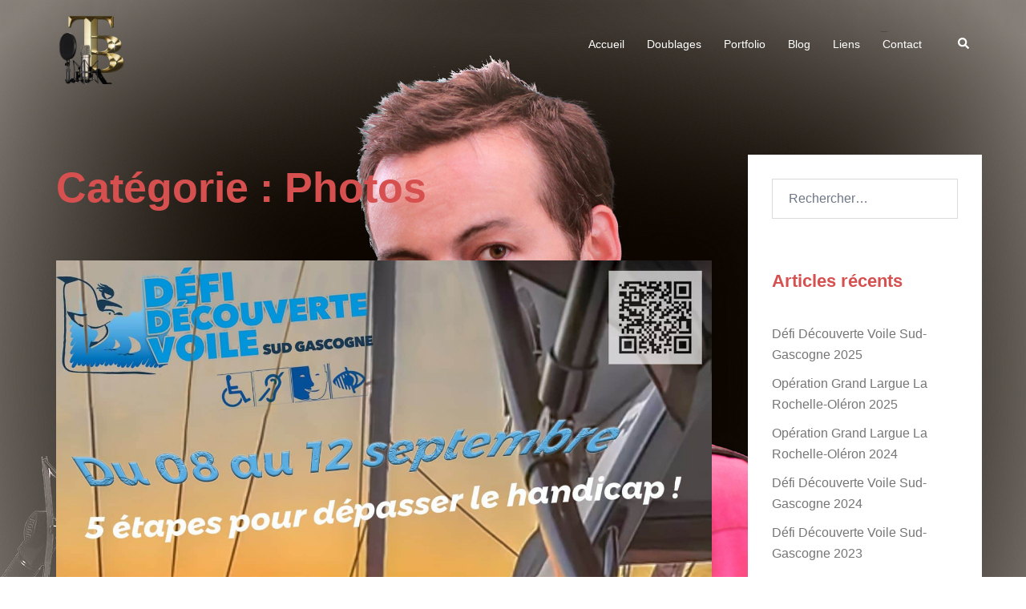

--- FILE ---
content_type: text/html; charset=UTF-8
request_url: https://thibaut.belfodil.com/category/photos/
body_size: 17409
content:
<!DOCTYPE html>
<html lang="fr-FR">
<head>
<meta charset="UTF-8">
<meta name="viewport" content="width=device-width, initial-scale=1">
<link rel="profile" href="https://gmpg.org/xfn/11">
<link rel="pingback" href="https://thibaut.belfodil.com/xmlrpc.php">

<title>Photos &#8211; Thibaut BELFODIL</title>
<meta name='robots' content='max-image-preview:large' />
<link rel="alternate" type="application/rss+xml" title="Thibaut BELFODIL &raquo; Flux" href="https://thibaut.belfodil.com/feed/" />
<link rel="alternate" type="application/rss+xml" title="Thibaut BELFODIL &raquo; Flux des commentaires" href="https://thibaut.belfodil.com/comments/feed/" />
<link rel="alternate" type="application/rss+xml" title="Thibaut BELFODIL &raquo; Flux de la catégorie Photos" href="https://thibaut.belfodil.com/category/photos/feed/" />
<style id='wp-img-auto-sizes-contain-inline-css' type='text/css'>
img:is([sizes=auto i],[sizes^="auto," i]){contain-intrinsic-size:3000px 1500px}
/*# sourceURL=wp-img-auto-sizes-contain-inline-css */
</style>
<link rel='stylesheet' id='st-stylesheet-css' href='https://usercontent.one/wp/thibaut.belfodil.com/wp-content/plugins/sydney-toolbox/css/styles.min.css?media=1732918633?ver=20220107' type='text/css' media='all' />
<link rel='stylesheet' id='sydney-bootstrap-css' href='https://usercontent.one/wp/thibaut.belfodil.com/wp-content/themes/sydney/css/bootstrap/bootstrap.min.css?media=1732918633?ver=1' type='text/css' media='all' />
<link rel='stylesheet' id='wp-block-library-css' href='https://thibaut.belfodil.com/wp-includes/css/dist/block-library/style.min.css?ver=b07a4640b1dba8315f92dfadf1129746' type='text/css' media='all' />
<style id='wp-block-library-inline-css' type='text/css'>
.wp-block-image.is-style-sydney-rounded img { border-radius:30px; }
.wp-block-gallery.is-style-sydney-rounded img { border-radius:30px; }
/*# sourceURL=wp-block-library-inline-css */
</style>
<style id='global-styles-inline-css' type='text/css'>
:root{--wp--preset--aspect-ratio--square: 1;--wp--preset--aspect-ratio--4-3: 4/3;--wp--preset--aspect-ratio--3-4: 3/4;--wp--preset--aspect-ratio--3-2: 3/2;--wp--preset--aspect-ratio--2-3: 2/3;--wp--preset--aspect-ratio--16-9: 16/9;--wp--preset--aspect-ratio--9-16: 9/16;--wp--preset--color--black: #000000;--wp--preset--color--cyan-bluish-gray: #abb8c3;--wp--preset--color--white: #ffffff;--wp--preset--color--pale-pink: #f78da7;--wp--preset--color--vivid-red: #cf2e2e;--wp--preset--color--luminous-vivid-orange: #ff6900;--wp--preset--color--luminous-vivid-amber: #fcb900;--wp--preset--color--light-green-cyan: #7bdcb5;--wp--preset--color--vivid-green-cyan: #00d084;--wp--preset--color--pale-cyan-blue: #8ed1fc;--wp--preset--color--vivid-cyan-blue: #0693e3;--wp--preset--color--vivid-purple: #9b51e0;--wp--preset--color--global-color-1: var(--sydney-global-color-1);--wp--preset--color--global-color-2: var(--sydney-global-color-2);--wp--preset--color--global-color-3: var(--sydney-global-color-3);--wp--preset--color--global-color-4: var(--sydney-global-color-4);--wp--preset--color--global-color-5: var(--sydney-global-color-5);--wp--preset--color--global-color-6: var(--sydney-global-color-6);--wp--preset--color--global-color-7: var(--sydney-global-color-7);--wp--preset--color--global-color-8: var(--sydney-global-color-8);--wp--preset--color--global-color-9: var(--sydney-global-color-9);--wp--preset--gradient--vivid-cyan-blue-to-vivid-purple: linear-gradient(135deg,rgb(6,147,227) 0%,rgb(155,81,224) 100%);--wp--preset--gradient--light-green-cyan-to-vivid-green-cyan: linear-gradient(135deg,rgb(122,220,180) 0%,rgb(0,208,130) 100%);--wp--preset--gradient--luminous-vivid-amber-to-luminous-vivid-orange: linear-gradient(135deg,rgb(252,185,0) 0%,rgb(255,105,0) 100%);--wp--preset--gradient--luminous-vivid-orange-to-vivid-red: linear-gradient(135deg,rgb(255,105,0) 0%,rgb(207,46,46) 100%);--wp--preset--gradient--very-light-gray-to-cyan-bluish-gray: linear-gradient(135deg,rgb(238,238,238) 0%,rgb(169,184,195) 100%);--wp--preset--gradient--cool-to-warm-spectrum: linear-gradient(135deg,rgb(74,234,220) 0%,rgb(151,120,209) 20%,rgb(207,42,186) 40%,rgb(238,44,130) 60%,rgb(251,105,98) 80%,rgb(254,248,76) 100%);--wp--preset--gradient--blush-light-purple: linear-gradient(135deg,rgb(255,206,236) 0%,rgb(152,150,240) 100%);--wp--preset--gradient--blush-bordeaux: linear-gradient(135deg,rgb(254,205,165) 0%,rgb(254,45,45) 50%,rgb(107,0,62) 100%);--wp--preset--gradient--luminous-dusk: linear-gradient(135deg,rgb(255,203,112) 0%,rgb(199,81,192) 50%,rgb(65,88,208) 100%);--wp--preset--gradient--pale-ocean: linear-gradient(135deg,rgb(255,245,203) 0%,rgb(182,227,212) 50%,rgb(51,167,181) 100%);--wp--preset--gradient--electric-grass: linear-gradient(135deg,rgb(202,248,128) 0%,rgb(113,206,126) 100%);--wp--preset--gradient--midnight: linear-gradient(135deg,rgb(2,3,129) 0%,rgb(40,116,252) 100%);--wp--preset--font-size--small: 13px;--wp--preset--font-size--medium: 20px;--wp--preset--font-size--large: 36px;--wp--preset--font-size--x-large: 42px;--wp--preset--spacing--20: 10px;--wp--preset--spacing--30: 20px;--wp--preset--spacing--40: 30px;--wp--preset--spacing--50: clamp(30px, 5vw, 60px);--wp--preset--spacing--60: clamp(30px, 7vw, 80px);--wp--preset--spacing--70: clamp(50px, 7vw, 100px);--wp--preset--spacing--80: clamp(50px, 10vw, 120px);--wp--preset--shadow--natural: 6px 6px 9px rgba(0, 0, 0, 0.2);--wp--preset--shadow--deep: 12px 12px 50px rgba(0, 0, 0, 0.4);--wp--preset--shadow--sharp: 6px 6px 0px rgba(0, 0, 0, 0.2);--wp--preset--shadow--outlined: 6px 6px 0px -3px rgb(255, 255, 255), 6px 6px rgb(0, 0, 0);--wp--preset--shadow--crisp: 6px 6px 0px rgb(0, 0, 0);}:root { --wp--style--global--content-size: 740px;--wp--style--global--wide-size: 1140px; }:where(body) { margin: 0; }.wp-site-blocks { padding-top: var(--wp--style--root--padding-top); padding-bottom: var(--wp--style--root--padding-bottom); }.has-global-padding { padding-right: var(--wp--style--root--padding-right); padding-left: var(--wp--style--root--padding-left); }.has-global-padding > .alignfull { margin-right: calc(var(--wp--style--root--padding-right) * -1); margin-left: calc(var(--wp--style--root--padding-left) * -1); }.has-global-padding :where(:not(.alignfull.is-layout-flow) > .has-global-padding:not(.wp-block-block, .alignfull)) { padding-right: 0; padding-left: 0; }.has-global-padding :where(:not(.alignfull.is-layout-flow) > .has-global-padding:not(.wp-block-block, .alignfull)) > .alignfull { margin-left: 0; margin-right: 0; }.wp-site-blocks > .alignleft { float: left; margin-right: 2em; }.wp-site-blocks > .alignright { float: right; margin-left: 2em; }.wp-site-blocks > .aligncenter { justify-content: center; margin-left: auto; margin-right: auto; }:where(.wp-site-blocks) > * { margin-block-start: 24px; margin-block-end: 0; }:where(.wp-site-blocks) > :first-child { margin-block-start: 0; }:where(.wp-site-blocks) > :last-child { margin-block-end: 0; }:root { --wp--style--block-gap: 24px; }:root :where(.is-layout-flow) > :first-child{margin-block-start: 0;}:root :where(.is-layout-flow) > :last-child{margin-block-end: 0;}:root :where(.is-layout-flow) > *{margin-block-start: 24px;margin-block-end: 0;}:root :where(.is-layout-constrained) > :first-child{margin-block-start: 0;}:root :where(.is-layout-constrained) > :last-child{margin-block-end: 0;}:root :where(.is-layout-constrained) > *{margin-block-start: 24px;margin-block-end: 0;}:root :where(.is-layout-flex){gap: 24px;}:root :where(.is-layout-grid){gap: 24px;}.is-layout-flow > .alignleft{float: left;margin-inline-start: 0;margin-inline-end: 2em;}.is-layout-flow > .alignright{float: right;margin-inline-start: 2em;margin-inline-end: 0;}.is-layout-flow > .aligncenter{margin-left: auto !important;margin-right: auto !important;}.is-layout-constrained > .alignleft{float: left;margin-inline-start: 0;margin-inline-end: 2em;}.is-layout-constrained > .alignright{float: right;margin-inline-start: 2em;margin-inline-end: 0;}.is-layout-constrained > .aligncenter{margin-left: auto !important;margin-right: auto !important;}.is-layout-constrained > :where(:not(.alignleft):not(.alignright):not(.alignfull)){max-width: var(--wp--style--global--content-size);margin-left: auto !important;margin-right: auto !important;}.is-layout-constrained > .alignwide{max-width: var(--wp--style--global--wide-size);}body .is-layout-flex{display: flex;}.is-layout-flex{flex-wrap: wrap;align-items: center;}.is-layout-flex > :is(*, div){margin: 0;}body .is-layout-grid{display: grid;}.is-layout-grid > :is(*, div){margin: 0;}body{--wp--style--root--padding-top: 0px;--wp--style--root--padding-right: 0px;--wp--style--root--padding-bottom: 0px;--wp--style--root--padding-left: 0px;}a:where(:not(.wp-element-button)){text-decoration: underline;}:root :where(.wp-element-button, .wp-block-button__link){background-color: #32373c;border-width: 0;color: #fff;font-family: inherit;font-size: inherit;font-style: inherit;font-weight: inherit;letter-spacing: inherit;line-height: inherit;padding-top: calc(0.667em + 2px);padding-right: calc(1.333em + 2px);padding-bottom: calc(0.667em + 2px);padding-left: calc(1.333em + 2px);text-decoration: none;text-transform: inherit;}.has-black-color{color: var(--wp--preset--color--black) !important;}.has-cyan-bluish-gray-color{color: var(--wp--preset--color--cyan-bluish-gray) !important;}.has-white-color{color: var(--wp--preset--color--white) !important;}.has-pale-pink-color{color: var(--wp--preset--color--pale-pink) !important;}.has-vivid-red-color{color: var(--wp--preset--color--vivid-red) !important;}.has-luminous-vivid-orange-color{color: var(--wp--preset--color--luminous-vivid-orange) !important;}.has-luminous-vivid-amber-color{color: var(--wp--preset--color--luminous-vivid-amber) !important;}.has-light-green-cyan-color{color: var(--wp--preset--color--light-green-cyan) !important;}.has-vivid-green-cyan-color{color: var(--wp--preset--color--vivid-green-cyan) !important;}.has-pale-cyan-blue-color{color: var(--wp--preset--color--pale-cyan-blue) !important;}.has-vivid-cyan-blue-color{color: var(--wp--preset--color--vivid-cyan-blue) !important;}.has-vivid-purple-color{color: var(--wp--preset--color--vivid-purple) !important;}.has-global-color-1-color{color: var(--wp--preset--color--global-color-1) !important;}.has-global-color-2-color{color: var(--wp--preset--color--global-color-2) !important;}.has-global-color-3-color{color: var(--wp--preset--color--global-color-3) !important;}.has-global-color-4-color{color: var(--wp--preset--color--global-color-4) !important;}.has-global-color-5-color{color: var(--wp--preset--color--global-color-5) !important;}.has-global-color-6-color{color: var(--wp--preset--color--global-color-6) !important;}.has-global-color-7-color{color: var(--wp--preset--color--global-color-7) !important;}.has-global-color-8-color{color: var(--wp--preset--color--global-color-8) !important;}.has-global-color-9-color{color: var(--wp--preset--color--global-color-9) !important;}.has-black-background-color{background-color: var(--wp--preset--color--black) !important;}.has-cyan-bluish-gray-background-color{background-color: var(--wp--preset--color--cyan-bluish-gray) !important;}.has-white-background-color{background-color: var(--wp--preset--color--white) !important;}.has-pale-pink-background-color{background-color: var(--wp--preset--color--pale-pink) !important;}.has-vivid-red-background-color{background-color: var(--wp--preset--color--vivid-red) !important;}.has-luminous-vivid-orange-background-color{background-color: var(--wp--preset--color--luminous-vivid-orange) !important;}.has-luminous-vivid-amber-background-color{background-color: var(--wp--preset--color--luminous-vivid-amber) !important;}.has-light-green-cyan-background-color{background-color: var(--wp--preset--color--light-green-cyan) !important;}.has-vivid-green-cyan-background-color{background-color: var(--wp--preset--color--vivid-green-cyan) !important;}.has-pale-cyan-blue-background-color{background-color: var(--wp--preset--color--pale-cyan-blue) !important;}.has-vivid-cyan-blue-background-color{background-color: var(--wp--preset--color--vivid-cyan-blue) !important;}.has-vivid-purple-background-color{background-color: var(--wp--preset--color--vivid-purple) !important;}.has-global-color-1-background-color{background-color: var(--wp--preset--color--global-color-1) !important;}.has-global-color-2-background-color{background-color: var(--wp--preset--color--global-color-2) !important;}.has-global-color-3-background-color{background-color: var(--wp--preset--color--global-color-3) !important;}.has-global-color-4-background-color{background-color: var(--wp--preset--color--global-color-4) !important;}.has-global-color-5-background-color{background-color: var(--wp--preset--color--global-color-5) !important;}.has-global-color-6-background-color{background-color: var(--wp--preset--color--global-color-6) !important;}.has-global-color-7-background-color{background-color: var(--wp--preset--color--global-color-7) !important;}.has-global-color-8-background-color{background-color: var(--wp--preset--color--global-color-8) !important;}.has-global-color-9-background-color{background-color: var(--wp--preset--color--global-color-9) !important;}.has-black-border-color{border-color: var(--wp--preset--color--black) !important;}.has-cyan-bluish-gray-border-color{border-color: var(--wp--preset--color--cyan-bluish-gray) !important;}.has-white-border-color{border-color: var(--wp--preset--color--white) !important;}.has-pale-pink-border-color{border-color: var(--wp--preset--color--pale-pink) !important;}.has-vivid-red-border-color{border-color: var(--wp--preset--color--vivid-red) !important;}.has-luminous-vivid-orange-border-color{border-color: var(--wp--preset--color--luminous-vivid-orange) !important;}.has-luminous-vivid-amber-border-color{border-color: var(--wp--preset--color--luminous-vivid-amber) !important;}.has-light-green-cyan-border-color{border-color: var(--wp--preset--color--light-green-cyan) !important;}.has-vivid-green-cyan-border-color{border-color: var(--wp--preset--color--vivid-green-cyan) !important;}.has-pale-cyan-blue-border-color{border-color: var(--wp--preset--color--pale-cyan-blue) !important;}.has-vivid-cyan-blue-border-color{border-color: var(--wp--preset--color--vivid-cyan-blue) !important;}.has-vivid-purple-border-color{border-color: var(--wp--preset--color--vivid-purple) !important;}.has-global-color-1-border-color{border-color: var(--wp--preset--color--global-color-1) !important;}.has-global-color-2-border-color{border-color: var(--wp--preset--color--global-color-2) !important;}.has-global-color-3-border-color{border-color: var(--wp--preset--color--global-color-3) !important;}.has-global-color-4-border-color{border-color: var(--wp--preset--color--global-color-4) !important;}.has-global-color-5-border-color{border-color: var(--wp--preset--color--global-color-5) !important;}.has-global-color-6-border-color{border-color: var(--wp--preset--color--global-color-6) !important;}.has-global-color-7-border-color{border-color: var(--wp--preset--color--global-color-7) !important;}.has-global-color-8-border-color{border-color: var(--wp--preset--color--global-color-8) !important;}.has-global-color-9-border-color{border-color: var(--wp--preset--color--global-color-9) !important;}.has-vivid-cyan-blue-to-vivid-purple-gradient-background{background: var(--wp--preset--gradient--vivid-cyan-blue-to-vivid-purple) !important;}.has-light-green-cyan-to-vivid-green-cyan-gradient-background{background: var(--wp--preset--gradient--light-green-cyan-to-vivid-green-cyan) !important;}.has-luminous-vivid-amber-to-luminous-vivid-orange-gradient-background{background: var(--wp--preset--gradient--luminous-vivid-amber-to-luminous-vivid-orange) !important;}.has-luminous-vivid-orange-to-vivid-red-gradient-background{background: var(--wp--preset--gradient--luminous-vivid-orange-to-vivid-red) !important;}.has-very-light-gray-to-cyan-bluish-gray-gradient-background{background: var(--wp--preset--gradient--very-light-gray-to-cyan-bluish-gray) !important;}.has-cool-to-warm-spectrum-gradient-background{background: var(--wp--preset--gradient--cool-to-warm-spectrum) !important;}.has-blush-light-purple-gradient-background{background: var(--wp--preset--gradient--blush-light-purple) !important;}.has-blush-bordeaux-gradient-background{background: var(--wp--preset--gradient--blush-bordeaux) !important;}.has-luminous-dusk-gradient-background{background: var(--wp--preset--gradient--luminous-dusk) !important;}.has-pale-ocean-gradient-background{background: var(--wp--preset--gradient--pale-ocean) !important;}.has-electric-grass-gradient-background{background: var(--wp--preset--gradient--electric-grass) !important;}.has-midnight-gradient-background{background: var(--wp--preset--gradient--midnight) !important;}.has-small-font-size{font-size: var(--wp--preset--font-size--small) !important;}.has-medium-font-size{font-size: var(--wp--preset--font-size--medium) !important;}.has-large-font-size{font-size: var(--wp--preset--font-size--large) !important;}.has-x-large-font-size{font-size: var(--wp--preset--font-size--x-large) !important;}
:root :where(.wp-block-pullquote){font-size: 1.5em;line-height: 1.6;}
/*# sourceURL=global-styles-inline-css */
</style>
<link rel='stylesheet' id='contact-form-7-css' href='https://usercontent.one/wp/thibaut.belfodil.com/wp-content/plugins/contact-form-7/includes/css/styles.css?ver=6.1.4&media=1732918633' type='text/css' media='all' />
<link rel='stylesheet' id='cmplz-general-css' href='https://usercontent.one/wp/thibaut.belfodil.com/wp-content/plugins/complianz-gdpr/assets/css/cookieblocker.min.css?media=1732918633?ver=1766325381' type='text/css' media='all' />
<link rel='stylesheet' id='sydney-elementor-css' href='https://usercontent.one/wp/thibaut.belfodil.com/wp-content/themes/sydney/css/components/elementor.min.css?media=1732918633?ver=20220824' type='text/css' media='all' />
<link rel='stylesheet' id='sydney-siteorigin-css' href='https://usercontent.one/wp/thibaut.belfodil.com/wp-content/themes/sydney/css/components/siteorigin.min.css?media=1732918633?ver=20251002' type='text/css' media='all' />
<link rel='stylesheet' id='sydney-font-awesome-v5-css' href='https://usercontent.one/wp/thibaut.belfodil.com/wp-content/themes/sydney/fonts/font-awesome-v5/all.min.css?media=1732918633?ver=20250902' type='text/css' media='all' />
<link rel='stylesheet' id='sydney-style-min-css' href='https://usercontent.one/wp/thibaut.belfodil.com/wp-content/themes/sydney/css/styles.min.css?media=1732918633?ver=20250404' type='text/css' media='all' />
<style id='sydney-style-min-inline-css' type='text/css'>
.woocommerce ul.products li.product{text-align:center;}html{scroll-behavior:smooth;}.header-image{background-size:cover;}.header-image{height:300px;}.site-header.fixed{position:absolute;}:root{--sydney-global-color-1:#d65050;--sydney-global-color-2:#b73d3d;--sydney-global-color-3:#233452;--sydney-global-color-4:#00102E;--sydney-global-color-5:#6d7685;--sydney-global-color-6:#00102E;--sydney-global-color-7:#F4F5F7;--sydney-global-color-8:#dbdbdb;--sydney-global-color-9:#ffffff;}.llms-student-dashboard .llms-button-secondary:hover,.llms-button-action:hover,.read-more-gt,.widget-area .widget_fp_social a,#mainnav ul li a:hover,.sydney_contact_info_widget span,.roll-team .team-content .name,.roll-team .team-item .team-pop .team-social li:hover a,.roll-infomation li.address:before,.roll-infomation li.phone:before,.roll-infomation li.email:before,.roll-testimonials .name,.roll-button.border,.roll-button:hover,.roll-icon-list .icon i,.roll-icon-list .content h3 a:hover,.roll-icon-box.white .content h3 a,.roll-icon-box .icon i,.roll-icon-box .content h3 a:hover,.switcher-container .switcher-icon a:focus,.go-top:hover,.hentry .meta-post a:hover,#mainnav > ul > li > a.active,#mainnav > ul > li > a:hover,button:hover,input[type="button"]:hover,input[type="reset"]:hover,input[type="submit"]:hover,.text-color,.social-menu-widget a,.social-menu-widget a:hover,.archive .team-social li a,a,h1 a,h2 a,h3 a,h4 a,h5 a,h6 a,.classic-alt .meta-post a,.single .hentry .meta-post a,.content-area.modern .hentry .meta-post span:before,.content-area.modern .post-cat{color:var(--sydney-global-color-1)}.llms-student-dashboard .llms-button-secondary,.llms-button-action,.woocommerce #respond input#submit,.woocommerce a.button,.woocommerce button.button,.woocommerce input.button,.project-filter li a.active,.project-filter li a:hover,.preloader .pre-bounce1,.preloader .pre-bounce2,.roll-team .team-item .team-pop,.roll-progress .progress-animate,.roll-socials li a:hover,.roll-project .project-item .project-pop,.roll-project .project-filter li.active,.roll-project .project-filter li:hover,.roll-button.light:hover,.roll-button.border:hover,.roll-button,.roll-icon-box.white .icon,.owl-theme .owl-controls .owl-page.active span,.owl-theme .owl-controls.clickable .owl-page:hover span,.go-top,.bottom .socials li:hover a,.sidebar .widget:before,.blog-pagination ul li.active,.blog-pagination ul li:hover a,.content-area .hentry:after,.text-slider .maintitle:after,.error-wrap #search-submit:hover,#mainnav .sub-menu li:hover > a,#mainnav ul li ul:after,button,input[type="button"],input[type="reset"],input[type="submit"],.panel-grid-cell .widget-title:after,.cart-amount{background-color:var(--sydney-global-color-1)}.llms-student-dashboard .llms-button-secondary,.llms-student-dashboard .llms-button-secondary:hover,.llms-button-action,.llms-button-action:hover,.roll-socials li a:hover,.roll-socials li a,.roll-button.light:hover,.roll-button.border,.roll-button,.roll-icon-list .icon,.roll-icon-box .icon,.owl-theme .owl-controls .owl-page span,.comment .comment-detail,.widget-tags .tag-list a:hover,.blog-pagination ul li,.error-wrap #search-submit:hover,textarea:focus,input[type="text"]:focus,input[type="password"]:focus,input[type="date"]:focus,input[type="number"]:focus,input[type="email"]:focus,input[type="url"]:focus,input[type="search"]:focus,input[type="tel"]:focus,button,input[type="button"],input[type="reset"],input[type="submit"],.archive .team-social li a{border-color:var(--sydney-global-color-1)}.sydney_contact_info_widget span{fill:var(--sydney-global-color-1);}.go-top:hover svg{stroke:var(--sydney-global-color-1);}.site-header.float-header{background-color:rgba(255,255,255,0.9);}@media only screen and (max-width:1024px){.site-header{background-color:#ffffff;}}#mainnav ul li a,#mainnav ul li::before{color:#ffffff}#mainnav .sub-menu li a{color:#ffffff}#mainnav .sub-menu li a{background:#f9f9f9}.text-slider .maintitle,.text-slider .subtitle{color:#ffffff}body{color:#000000}#secondary{background-color:#ffffff}#secondary,#secondary a:not(.wp-block-button__link){color:#767676}.btn-menu .sydney-svg-icon{fill:#ffffff}#mainnav ul li a:hover,.main-header #mainnav .menu > li > a:hover{color:#ffadad}.overlay{background-color:#000000}.page-wrap{padding-top:83px;}.page-wrap{padding-bottom:100px;}@media only screen and (max-width:1025px){.mobile-slide{display:block;}.slide-item{background-image:none !important;}.header-slider{}.slide-item{height:auto !important;}.slide-inner{min-height:initial;}}.go-top.show{border-radius:2px;bottom:10px;}.go-top.position-right{right:20px;}.go-top.position-left{left:20px;}.go-top{background-color:;}.go-top:hover{background-color:;}.go-top{color:;}.go-top svg{stroke:;}.go-top:hover{color:;}.go-top:hover svg{stroke:;}.go-top .sydney-svg-icon,.go-top .sydney-svg-icon svg{width:16px;height:16px;}.go-top{padding:15px;}@media (min-width:992px){.site-info{font-size:16px;}}@media (min-width:576px) and (max-width:991px){.site-info{font-size:16px;}}@media (max-width:575px){.site-info{font-size:16px;}}.site-info{border-top:0;}.footer-widgets-grid{gap:30px;}@media (min-width:992px){.footer-widgets-grid{padding-top:95px;padding-bottom:95px;}}@media (min-width:576px) and (max-width:991px){.footer-widgets-grid{padding-top:60px;padding-bottom:60px;}}@media (max-width:575px){.footer-widgets-grid{padding-top:60px;padding-bottom:60px;}}@media (min-width:992px){.sidebar-column .widget .widget-title{font-size:22px;}}@media (min-width:576px) and (max-width:991px){.sidebar-column .widget .widget-title{font-size:22px;}}@media (max-width:575px){.sidebar-column .widget .widget-title{font-size:22px;}}@media (min-width:992px){.footer-widgets{font-size:16px;}}@media (min-width:576px) and (max-width:991px){.footer-widgets{font-size:16px;}}@media (max-width:575px){.footer-widgets{font-size:16px;}}.footer-widgets{background-color:;}.sidebar-column .widget .widget-title{color:;}.sidebar-column .widget h1,.sidebar-column .widget h2,.sidebar-column .widget h3,.sidebar-column .widget h4,.sidebar-column .widget h5,.sidebar-column .widget h6{color:;}.sidebar-column .widget{color:;}#sidebar-footer .widget a{color:;}#sidebar-footer .widget a:hover{color:;}.site-footer{background-color:;}.site-info,.site-info a{color:;}.site-info .sydney-svg-icon svg{fill:;}.site-info{padding-top:20px;padding-bottom:20px;}@media (min-width:992px){button,.roll-button,a.button,.wp-block-button__link,.wp-block-button.is-style-outline a,input[type="button"],input[type="reset"],input[type="submit"]{padding-top:12px;padding-bottom:12px;}}@media (min-width:576px) and (max-width:991px){button,.roll-button,a.button,.wp-block-button__link,.wp-block-button.is-style-outline a,input[type="button"],input[type="reset"],input[type="submit"]{padding-top:12px;padding-bottom:12px;}}@media (max-width:575px){button,.roll-button,a.button,.wp-block-button__link,.wp-block-button.is-style-outline a,input[type="button"],input[type="reset"],input[type="submit"]{padding-top:12px;padding-bottom:12px;}}@media (min-width:992px){button,.roll-button,a.button,.wp-block-button__link,.wp-block-button.is-style-outline a,input[type="button"],input[type="reset"],input[type="submit"]{padding-left:35px;padding-right:35px;}}@media (min-width:576px) and (max-width:991px){button,.roll-button,a.button,.wp-block-button__link,.wp-block-button.is-style-outline a,input[type="button"],input[type="reset"],input[type="submit"]{padding-left:35px;padding-right:35px;}}@media (max-width:575px){button,.roll-button,a.button,.wp-block-button__link,.wp-block-button.is-style-outline a,input[type="button"],input[type="reset"],input[type="submit"]{padding-left:35px;padding-right:35px;}}button,.roll-button,a.button,.wp-block-button__link,input[type="button"],input[type="reset"],input[type="submit"]{border-radius:0;}@media (min-width:992px){button,.roll-button,a.button,.wp-block-button__link,input[type="button"],input[type="reset"],input[type="submit"]{font-size:13px;}}@media (min-width:576px) and (max-width:991px){button,.roll-button,a.button,.wp-block-button__link,input[type="button"],input[type="reset"],input[type="submit"]{font-size:14px;}}@media (max-width:575px){button,.roll-button,a.button,.wp-block-button__link,input[type="button"],input[type="reset"],input[type="submit"]{font-size:14px;}}button,.roll-button,a.button,.wp-block-button__link,input[type="button"],input[type="reset"],input[type="submit"]{text-transform:uppercase;}button,.wp-element-button,div.wpforms-container-full:not(.wpforms-block) .wpforms-form input[type=submit],div.wpforms-container-full:not(.wpforms-block) .wpforms-form button[type=submit],div.wpforms-container-full:not(.wpforms-block) .wpforms-form .wpforms-page-button,.roll-button,a.button,.wp-block-button__link,input[type="button"],input[type="reset"],input[type="submit"]{background-color:;}button:hover,.wp-element-button:hover,div.wpforms-container-full:not(.wpforms-block) .wpforms-form input[type=submit]:hover,div.wpforms-container-full:not(.wpforms-block) .wpforms-form button[type=submit]:hover,div.wpforms-container-full:not(.wpforms-block) .wpforms-form .wpforms-page-button:hover,.roll-button:hover,a.button:hover,.wp-block-button__link:hover,input[type="button"]:hover,input[type="reset"]:hover,input[type="submit"]:hover{background-color:;}button,#sidebar-footer a.wp-block-button__link,.wp-element-button,div.wpforms-container-full:not(.wpforms-block) .wpforms-form input[type=submit],div.wpforms-container-full:not(.wpforms-block) .wpforms-form button[type=submit],div.wpforms-container-full:not(.wpforms-block) .wpforms-form .wpforms-page-button,.checkout-button.button,a.button,.wp-block-button__link,input[type="button"],input[type="reset"],input[type="submit"]{color:;}button:hover,#sidebar-footer .wp-block-button__link:hover,.wp-element-button:hover,div.wpforms-container-full:not(.wpforms-block) .wpforms-form input[type=submit]:hover,div.wpforms-container-full:not(.wpforms-block) .wpforms-form button[type=submit]:hover,div.wpforms-container-full:not(.wpforms-block) .wpforms-form .wpforms-page-button:hover,.roll-button:hover,a.button:hover,.wp-block-button__link:hover,input[type="button"]:hover,input[type="reset"]:hover,input[type="submit"]:hover{color:;}.is-style-outline .wp-block-button__link,div.wpforms-container-full:not(.wpforms-block) .wpforms-form input[type=submit],div.wpforms-container-full:not(.wpforms-block) .wpforms-form button[type=submit],div.wpforms-container-full:not(.wpforms-block) .wpforms-form .wpforms-page-button,.roll-button,.wp-block-button__link.is-style-outline,button,a.button,.wp-block-button__link,input[type="button"],input[type="reset"],input[type="submit"]{border-color:;}button:hover,div.wpforms-container-full:not(.wpforms-block) .wpforms-form input[type=submit]:hover,div.wpforms-container-full:not(.wpforms-block) .wpforms-form button[type=submit]:hover,div.wpforms-container-full:not(.wpforms-block) .wpforms-form .wpforms-page-button:hover,.roll-button:hover,a.button:hover,.wp-block-button__link:hover,input[type="button"]:hover,input[type="reset"]:hover,input[type="submit"]:hover{border-color:;}.posts-layout .list-image{width:30%;}.posts-layout .list-content{width:70%;}.content-area:not(.layout4):not(.layout6) .posts-layout .entry-thumb{margin:0 0 24px 0;}.layout4 .entry-thumb,.layout6 .entry-thumb{margin:0 24px 0 0;}.layout6 article:nth-of-type(even) .list-image .entry-thumb{margin:0 0 0 24px;}.posts-layout .entry-header{margin-bottom:24px;}.posts-layout .entry-meta.below-excerpt{margin:15px 0 0;}.posts-layout .entry-meta.above-title{margin:0 0 15px;}.single .entry-header .entry-title{color:#d65050;}.single .entry-header .entry-meta,.single .entry-header .entry-meta a{color:#d65050;}@media (min-width:992px){.single .entry-meta{font-size:12px;}}@media (min-width:576px) and (max-width:991px){.single .entry-meta{font-size:12px;}}@media (max-width:575px){.single .entry-meta{font-size:12px;}}@media (min-width:992px){.single .entry-header .entry-title{font-size:48px;}}@media (min-width:576px) and (max-width:991px){.single .entry-header .entry-title{font-size:32px;}}@media (max-width:575px){.single .entry-header .entry-title{font-size:32px;}}.posts-layout .entry-post{color:#ffffff;}.posts-layout .entry-title a{color:#d65050;}.posts-layout .author,.posts-layout .entry-meta a{color:#ffffff;}@media (min-width:992px){.posts-layout .entry-post{font-size:16px;}}@media (min-width:576px) and (max-width:991px){.posts-layout .entry-post{font-size:16px;}}@media (max-width:575px){.posts-layout .entry-post{font-size:16px;}}@media (min-width:992px){.posts-layout .entry-meta{font-size:12px;}}@media (min-width:576px) and (max-width:991px){.posts-layout .entry-meta{font-size:12px;}}@media (max-width:575px){.posts-layout .entry-meta{font-size:12px;}}@media (min-width:992px){.posts-layout .entry-title{font-size:32px;}}@media (min-width:576px) and (max-width:991px){.posts-layout .entry-title{font-size:32px;}}@media (max-width:575px){.posts-layout .entry-title{font-size:32px;}}.single .entry-header{margin-bottom:40px;}.single .entry-thumb{margin-bottom:40px;}.single .entry-meta-above{margin-bottom:24px;}.single .entry-meta-below{margin-top:24px;}@media (min-width:992px){.custom-logo-link img{max-width:180px;}}@media (min-width:576px) and (max-width:991px){.custom-logo-link img{max-width:100px;}}@media (max-width:575px){.custom-logo-link img{max-width:100px;}}.main-header,.bottom-header-row{border-bottom:0 solid rgba(255,255,255,0.1);}.header_layout_3,.header_layout_4,.header_layout_5{border-bottom:1px solid rgba(255,255,255,0.1);}.main-header:not(.sticky-active),.header-search-form{background-color:rgba(255,255,255,0);}.main-header.sticky-active{background-color:;}.main-header .site-title a,.main-header .site-description,.main-header #mainnav .menu > li > a,#mainnav .nav-menu > li > a,.main-header .header-contact a{color:;}.main-header .sydney-svg-icon svg,.main-header .dropdown-symbol .sydney-svg-icon svg{fill:;}.sticky-active .main-header .site-title a,.sticky-active .main-header .site-description,.sticky-active .main-header #mainnav .menu > li > a,.sticky-active .main-header .header-contact a,.sticky-active .main-header .logout-link,.sticky-active .main-header .html-item,.sticky-active .main-header .sydney-login-toggle{color:;}.sticky-active .main-header .sydney-svg-icon svg,.sticky-active .main-header .dropdown-symbol .sydney-svg-icon svg{fill:;}.bottom-header-row{background-color:;}.bottom-header-row,.bottom-header-row .header-contact a,.bottom-header-row #mainnav .menu > li > a{color:;}.bottom-header-row #mainnav .menu > li > a:hover{color:;}.bottom-header-row .header-item svg,.dropdown-symbol .sydney-svg-icon svg{fill:;}.main-header .site-header-inner,.main-header .top-header-row{padding-top:5px;padding-bottom:5px;}.bottom-header-inner{padding-top:15px;padding-bottom:15px;}.bottom-header-row #mainnav ul ul li,.main-header #mainnav ul ul li{background-color:#d65050;}.bottom-header-row #mainnav ul ul li a,.bottom-header-row #mainnav ul ul li:hover a,.main-header #mainnav ul ul li:hover a,.main-header #mainnav ul ul li a{color:;}.bottom-header-row #mainnav ul ul li svg,.main-header #mainnav ul ul li svg{fill:;}.header-item .sydney-svg-icon{width:px;height:px;}.header-item .sydney-svg-icon svg{max-height:-2px;}.header-search-form{background-color:;}#mainnav .sub-menu li:hover>a,.main-header #mainnav ul ul li:hover>a{color:;}.main-header-cart .count-number{color:;}.main-header-cart .widget_shopping_cart .widgettitle:after,.main-header-cart .widget_shopping_cart .woocommerce-mini-cart__buttons:before{background-color:rgba(33,33,33,0.9);}.sydney-offcanvas-menu .mainnav ul li,.mobile-header-item.offcanvas-items,.mobile-header-item.offcanvas-items .social-profile{text-align:left;}.sydney-offcanvas-menu #mainnav ul li{text-align:left;}.sydney-offcanvas-menu #mainnav ul ul a{color:;}.sydney-offcanvas-menu #mainnav > div > ul > li > a{font-size:18px;}.sydney-offcanvas-menu #mainnav ul ul li a{font-size:16px;}.sydney-offcanvas-menu .mainnav a{padding:10px 0;}#masthead-mobile{background-color:;}#masthead-mobile .site-description,#masthead-mobile a:not(.button){color:;}#masthead-mobile svg{fill:;}.mobile-header{padding-top:15px;padding-bottom:15px;}.sydney-offcanvas-menu{background-color:#d65050;}.offcanvas-header-custom-text,.sydney-offcanvas-menu,.sydney-offcanvas-menu #mainnav a:not(.button),.sydney-offcanvas-menu a:not(.button){color:#ffffff;}.sydney-offcanvas-menu svg,.sydney-offcanvas-menu .dropdown-symbol .sydney-svg-icon svg{fill:#ffffff;}@media (min-width:992px){.site-logo{max-height:100px;}}@media (min-width:576px) and (max-width:991px){.site-logo{max-height:100px;}}@media (max-width:575px){.site-logo{max-height:100px;}}.site-title a,.site-title a:visited,.main-header .site-title a,.main-header .site-title a:visited{color:#ffffff}.site-description,.main-header .site-description{color:#ffadad}@media (min-width:992px){.site-title{font-size:32px;}}@media (min-width:576px) and (max-width:991px){.site-title{font-size:24px;}}@media (max-width:575px){.site-title{font-size:20px;}}@media (min-width:992px){.site-description{font-size:16px;}}@media (min-width:576px) and (max-width:991px){.site-description{font-size:16px;}}@media (max-width:575px){.site-description{font-size:16px;}}h1,h2,h3,h4,h5,h6,.site-title{text-decoration:;text-transform:;font-style:;line-height:1.2;letter-spacing:px;}@media (min-width:992px){h1:not(.site-title){font-size:52px;}}@media (min-width:576px) and (max-width:991px){h1:not(.site-title){font-size:42px;}}@media (max-width:575px){h1:not(.site-title){font-size:32px;}}@media (min-width:992px){h2{font-size:42px;}}@media (min-width:576px) and (max-width:991px){h2{font-size:32px;}}@media (max-width:575px){h2{font-size:24px;}}@media (min-width:992px){h3{font-size:32px;}}@media (min-width:576px) and (max-width:991px){h3{font-size:24px;}}@media (max-width:575px){h3{font-size:20px;}}@media (min-width:992px){h4{font-size:24px;}}@media (min-width:576px) and (max-width:991px){h4{font-size:18px;}}@media (max-width:575px){h4{font-size:16px;}}@media (min-width:992px){h5{font-size:20px;}}@media (min-width:576px) and (max-width:991px){h5{font-size:16px;}}@media (max-width:575px){h5{font-size:16px;}}@media (min-width:992px){h6{font-size:18px;}}@media (min-width:576px) and (max-width:991px){h6{font-size:16px;}}@media (max-width:575px){h6{font-size:16px;}}p,.posts-layout .entry-post{text-decoration:}body,.posts-layout .entry-post{text-transform:none;font-style:;line-height:1.68;letter-spacing:px;}@media (min-width:992px){body{font-size:16px;}}@media (min-width:576px) and (max-width:991px){body{font-size:16px;}}@media (max-width:575px){body{font-size:16px;}}@media (min-width:992px){.woocommerce div.product .product-gallery-summary .entry-title{font-size:32px;}}@media (min-width:576px) and (max-width:991px){.woocommerce div.product .product-gallery-summary .entry-title{font-size:32px;}}@media (max-width:575px){.woocommerce div.product .product-gallery-summary .entry-title{font-size:32px;}}@media (min-width:992px){.woocommerce div.product .product-gallery-summary .price .amount{font-size:24px;}}@media (min-width:576px) and (max-width:991px){.woocommerce div.product .product-gallery-summary .price .amount{font-size:24px;}}@media (max-width:575px){.woocommerce div.product .product-gallery-summary .price .amount{font-size:24px;}}.woocommerce ul.products li.product .col-md-7 > *,.woocommerce ul.products li.product .col-md-8 > *,.woocommerce ul.products li.product > *{margin-bottom:12px;}.wc-block-grid__product-onsale,span.onsale{border-radius:0;top:20px!important;left:20px!important;}.wc-block-grid__product-onsale,.products span.onsale{left:auto!important;right:20px;}.wc-block-grid__product-onsale,span.onsale{color:;}.wc-block-grid__product-onsale,span.onsale{background-color:;}ul.wc-block-grid__products li.wc-block-grid__product .wc-block-grid__product-title,ul.wc-block-grid__products li.wc-block-grid__product .woocommerce-loop-product__title,ul.wc-block-grid__products li.product .wc-block-grid__product-title,ul.wc-block-grid__products li.product .woocommerce-loop-product__title,ul.products li.wc-block-grid__product .wc-block-grid__product-title,ul.products li.wc-block-grid__product .woocommerce-loop-product__title,ul.products li.product .wc-block-grid__product-title,ul.products li.product .woocommerce-loop-product__title,ul.products li.product .woocommerce-loop-category__title,.woocommerce-loop-product__title .botiga-wc-loop-product__title{color:;}a.wc-forward:not(.checkout-button){color:;}a.wc-forward:not(.checkout-button):hover{color:;}.woocommerce-pagination li .page-numbers:hover{color:;}.woocommerce-sorting-wrapper{border-color:rgba(33,33,33,0.9);}ul.products li.product-category .woocommerce-loop-category__title{text-align:center;}ul.products li.product-category > a,ul.products li.product-category > a > img{border-radius:0;}.entry-content a:not(.button):not(.elementor-button-link):not(.wp-block-button__link){color:;}.entry-content a:not(.button):not(.elementor-button-link):not(.wp-block-button__link):hover{color:;}h1{color:#d65050;}h2{color:#d65050;}h3{color:#d65050;}h4{color:#d65050;}h5{color:#d65050;}h6{color:#d65050;}div.wpforms-container-full:not(.wpforms-block) .wpforms-form input[type=date],div.wpforms-container-full:not(.wpforms-block) .wpforms-form input[type=email],div.wpforms-container-full:not(.wpforms-block) .wpforms-form input[type=number],div.wpforms-container-full:not(.wpforms-block) .wpforms-form input[type=password],div.wpforms-container-full:not(.wpforms-block) .wpforms-form input[type=search],div.wpforms-container-full:not(.wpforms-block) .wpforms-form input[type=tel],div.wpforms-container-full:not(.wpforms-block) .wpforms-form input[type=text],div.wpforms-container-full:not(.wpforms-block) .wpforms-form input[type=url],div.wpforms-container-full:not(.wpforms-block) .wpforms-form select,div.wpforms-container-full:not(.wpforms-block) .wpforms-form textarea,input[type="text"],input[type="email"],input[type="url"],input[type="password"],input[type="search"],input[type="number"],input[type="tel"],input[type="date"],textarea,select,.woocommerce .select2-container .select2-selection--single,.woocommerce-page .select2-container .select2-selection--single,input[type="text"]:focus,input[type="email"]:focus,input[type="url"]:focus,input[type="password"]:focus,input[type="search"]:focus,input[type="number"]:focus,input[type="tel"]:focus,input[type="date"]:focus,textarea:focus,select:focus,.woocommerce .select2-container .select2-selection--single:focus,.woocommerce-page .select2-container .select2-selection--single:focus,.select2-container--default .select2-selection--single .select2-selection__rendered,.wp-block-search .wp-block-search__input,.wp-block-search .wp-block-search__input:focus{color:;}div.wpforms-container-full:not(.wpforms-block) .wpforms-form input[type=date],div.wpforms-container-full:not(.wpforms-block) .wpforms-form input[type=email],div.wpforms-container-full:not(.wpforms-block) .wpforms-form input[type=number],div.wpforms-container-full:not(.wpforms-block) .wpforms-form input[type=password],div.wpforms-container-full:not(.wpforms-block) .wpforms-form input[type=search],div.wpforms-container-full:not(.wpforms-block) .wpforms-form input[type=tel],div.wpforms-container-full:not(.wpforms-block) .wpforms-form input[type=text],div.wpforms-container-full:not(.wpforms-block) .wpforms-form input[type=url],div.wpforms-container-full:not(.wpforms-block) .wpforms-form select,div.wpforms-container-full:not(.wpforms-block) .wpforms-form textarea,input[type="text"],input[type="email"],input[type="url"],input[type="password"],input[type="search"],input[type="number"],input[type="tel"],input[type="date"],textarea,select,.woocommerce .select2-container .select2-selection--single,.woocommerce-page .select2-container .select2-selection--single,.woocommerce-cart .woocommerce-cart-form .actions .coupon input[type="text"]{background-color:;}div.wpforms-container-full:not(.wpforms-block) .wpforms-form input[type=date],div.wpforms-container-full:not(.wpforms-block) .wpforms-form input[type=email],div.wpforms-container-full:not(.wpforms-block) .wpforms-form input[type=number],div.wpforms-container-full:not(.wpforms-block) .wpforms-form input[type=password],div.wpforms-container-full:not(.wpforms-block) .wpforms-form input[type=search],div.wpforms-container-full:not(.wpforms-block) .wpforms-form input[type=tel],div.wpforms-container-full:not(.wpforms-block) .wpforms-form input[type=text],div.wpforms-container-full:not(.wpforms-block) .wpforms-form input[type=url],div.wpforms-container-full:not(.wpforms-block) .wpforms-form select,div.wpforms-container-full:not(.wpforms-block) .wpforms-form textarea,input[type="text"],input[type="email"],input[type="url"],input[type="password"],input[type="search"],input[type="number"],input[type="tel"],input[type="range"],input[type="date"],input[type="month"],input[type="week"],input[type="time"],input[type="datetime"],input[type="datetime-local"],input[type="color"],textarea,select,.woocommerce .select2-container .select2-selection--single,.woocommerce-page .select2-container .select2-selection--single,.woocommerce-account fieldset,.woocommerce-account .woocommerce-form-login,.woocommerce-account .woocommerce-form-register,.woocommerce-cart .woocommerce-cart-form .actions .coupon input[type="text"],.wp-block-search .wp-block-search__input{border-color:;}input::placeholder{color:;opacity:1;}input:-ms-input-placeholder{color:;}input::-ms-input-placeholder{color:;}img{border-radius:0;}@media (min-width:992px){.wp-caption-text,figcaption{font-size:16px;}}@media (min-width:576px) and (max-width:991px){.wp-caption-text,figcaption{font-size:16px;}}@media (max-width:575px){.wp-caption-text,figcaption{font-size:16px;}}.wp-caption-text,figcaption{color:;}
:root{--e-global-color-global_color_1:#d65050;--e-global-color-global_color_2:#b73d3d;--e-global-color-global_color_3:#233452;--e-global-color-global_color_4:#00102E;--e-global-color-global_color_5:#6d7685;--e-global-color-global_color_6:#00102E;--e-global-color-global_color_7:#F4F5F7;--e-global-color-global_color_8:#dbdbdb;--e-global-color-global_color_9:#ffffff;}
/*# sourceURL=sydney-style-min-inline-css */
</style>
<link rel='stylesheet' id='sydney-style-css' href='https://usercontent.one/wp/thibaut.belfodil.com/wp-content/themes/sydney/style.css?media=1732918633?ver=20230821' type='text/css' media='all' />
<script type="text/javascript" async src="https://usercontent.one/wp/thibaut.belfodil.com/wp-content/plugins/burst-statistics/assets/js/timeme/timeme.min.js?media=1732918633?ver=1766624825" id="burst-timeme-js"></script>
<script type="text/javascript" src="https://thibaut.belfodil.com/wp-includes/js/dist/hooks.min.js?ver=dd5603f07f9220ed27f1" id="wp-hooks-js"></script>
<script type="text/javascript" src="https://thibaut.belfodil.com/wp-includes/js/dist/i18n.min.js?ver=c26c3dc7bed366793375" id="wp-i18n-js"></script>
<script type="text/javascript" id="wp-i18n-js-after">
/* <![CDATA[ */
wp.i18n.setLocaleData( { 'text direction\u0004ltr': [ 'ltr' ] } );
//# sourceURL=wp-i18n-js-after
/* ]]> */
</script>
<script type="text/javascript" src="https://thibaut.belfodil.com/wp-includes/js/dist/url.min.js?ver=9e178c9516d1222dc834" id="wp-url-js"></script>
<script type="text/javascript" id="wp-api-fetch-js-translations">
/* <![CDATA[ */
( function( domain, translations ) {
	var localeData = translations.locale_data[ domain ] || translations.locale_data.messages;
	localeData[""].domain = domain;
	wp.i18n.setLocaleData( localeData, domain );
} )( "default", {"translation-revision-date":"2025-12-10 11:15:06+0000","generator":"GlotPress\/4.0.3","domain":"messages","locale_data":{"messages":{"":{"domain":"messages","plural-forms":"nplurals=2; plural=n > 1;","lang":"fr"},"Could not get a valid response from the server.":["Impossible d\u2019obtenir du serveur une r\u00e9ponse valide."],"Unable to connect. Please check your Internet connection.":["Impossible de se connecter. Veuillez v\u00e9rifier votre connexion Internet."],"Media upload failed. If this is a photo or a large image, please scale it down and try again.":["Le t\u00e9l\u00e9versement du m\u00e9dia a \u00e9chou\u00e9. S\u2019il s\u2019agit d\u2019une photo ou d\u2019une grande image, veuillez la redimensionner puis r\u00e9essayer."],"The response is not a valid JSON response.":["La r\u00e9ponse n\u2019est pas une r\u00e9ponse JSON valide."]}},"comment":{"reference":"wp-includes\/js\/dist\/api-fetch.js"}} );
//# sourceURL=wp-api-fetch-js-translations
/* ]]> */
</script>
<script type="text/javascript" src="https://thibaut.belfodil.com/wp-includes/js/dist/api-fetch.min.js?ver=3a4d9af2b423048b0dee" id="wp-api-fetch-js"></script>
<script type="text/javascript" id="wp-api-fetch-js-after">
/* <![CDATA[ */
wp.apiFetch.use( wp.apiFetch.createRootURLMiddleware( "https://thibaut.belfodil.com/wp-json/" ) );
wp.apiFetch.nonceMiddleware = wp.apiFetch.createNonceMiddleware( "ac879f61a2" );
wp.apiFetch.use( wp.apiFetch.nonceMiddleware );
wp.apiFetch.use( wp.apiFetch.mediaUploadMiddleware );
wp.apiFetch.nonceEndpoint = "https://thibaut.belfodil.com/wp-admin/admin-ajax.php?action=rest-nonce";
//# sourceURL=wp-api-fetch-js-after
/* ]]> */
</script>
<script type="text/javascript" async src="https://usercontent.one/wp/thibaut.belfodil.com/wp-content/uploads/burst/js/burst.min.js?media=1732918633?ver=1767654549" id="burst-js"></script>
<script type="text/javascript" src="https://thibaut.belfodil.com/wp-includes/js/jquery/jquery.min.js?ver=3.7.1" id="jquery-core-js"></script>
<script type="text/javascript" src="https://thibaut.belfodil.com/wp-includes/js/jquery/jquery-migrate.min.js?ver=3.4.1" id="jquery-migrate-js"></script>
<script type="text/javascript" src="https://thibaut.belfodil.com/wp-includes/js/tinymce/tinymce.min.js?ver=49110-20250317" id="wp-tinymce-root-js"></script>
<script type="text/javascript" src="https://thibaut.belfodil.com/wp-includes/js/tinymce/plugins/compat3x/plugin.min.js?ver=49110-20250317" id="wp-tinymce-js"></script>
<script type="text/javascript" src="https://usercontent.one/wp/thibaut.belfodil.com/wp-content/plugins/stop-user-enumeration/frontend/js/frontend.js?ver=1.7.7&media=1732918633" id="stop-user-enumeration-js" defer="defer" data-wp-strategy="defer"></script>
<link rel="https://api.w.org/" href="https://thibaut.belfodil.com/wp-json/" /><link rel="alternate" title="JSON" type="application/json" href="https://thibaut.belfodil.com/wp-json/wp/v2/categories/4" /><link rel="EditURI" type="application/rsd+xml" title="RSD" href="https://thibaut.belfodil.com/xmlrpc.php?rsd" />
<style>[class*=" icon-oc-"],[class^=icon-oc-]{speak:none;font-style:normal;font-weight:400;font-variant:normal;text-transform:none;line-height:1;-webkit-font-smoothing:antialiased;-moz-osx-font-smoothing:grayscale}.icon-oc-one-com-white-32px-fill:before{content:"901"}.icon-oc-one-com:before{content:"900"}#one-com-icon,.toplevel_page_onecom-wp .wp-menu-image{speak:none;display:flex;align-items:center;justify-content:center;text-transform:none;line-height:1;-webkit-font-smoothing:antialiased;-moz-osx-font-smoothing:grayscale}.onecom-wp-admin-bar-item>a,.toplevel_page_onecom-wp>.wp-menu-name{font-size:16px;font-weight:400;line-height:1}.toplevel_page_onecom-wp>.wp-menu-name img{width:69px;height:9px;}.wp-submenu-wrap.wp-submenu>.wp-submenu-head>img{width:88px;height:auto}.onecom-wp-admin-bar-item>a img{height:7px!important}.onecom-wp-admin-bar-item>a img,.toplevel_page_onecom-wp>.wp-menu-name img{opacity:.8}.onecom-wp-admin-bar-item.hover>a img,.toplevel_page_onecom-wp.wp-has-current-submenu>.wp-menu-name img,li.opensub>a.toplevel_page_onecom-wp>.wp-menu-name img{opacity:1}#one-com-icon:before,.onecom-wp-admin-bar-item>a:before,.toplevel_page_onecom-wp>.wp-menu-image:before{content:'';position:static!important;background-color:rgba(240,245,250,.4);border-radius:102px;width:18px;height:18px;padding:0!important}.onecom-wp-admin-bar-item>a:before{width:14px;height:14px}.onecom-wp-admin-bar-item.hover>a:before,.toplevel_page_onecom-wp.opensub>a>.wp-menu-image:before,.toplevel_page_onecom-wp.wp-has-current-submenu>.wp-menu-image:before{background-color:#76b82a}.onecom-wp-admin-bar-item>a{display:inline-flex!important;align-items:center;justify-content:center}#one-com-logo-wrapper{font-size:4em}#one-com-icon{vertical-align:middle}.imagify-welcome{display:none !important;}</style>			<style>
				.sydney-svg-icon {
					display: inline-block;
					width: 16px;
					height: 16px;
					vertical-align: middle;
					line-height: 1;
				}
				.team-item .team-social li .sydney-svg-icon {
					width: 14px;
				}
				.roll-team:not(.style1) .team-item .team-social li .sydney-svg-icon {
					fill: #fff;
				}
				.team-item .team-social li:hover .sydney-svg-icon {
					fill: #000;
				}
				.team_hover_edits .team-social li a .sydney-svg-icon {
					fill: #000;
				}
				.team_hover_edits .team-social li:hover a .sydney-svg-icon {
					fill: #fff;
				}	
				.single-sydney-projects .entry-thumb {
					text-align: left;
				}	

			</style>
		<meta name="generator" content="Elementor 3.34.0; features: additional_custom_breakpoints; settings: css_print_method-external, google_font-enabled, font_display-auto">
<style type="text/css">.recentcomments a{display:inline !important;padding:0 !important;margin:0 !important;}</style>			<style>
				.e-con.e-parent:nth-of-type(n+4):not(.e-lazyloaded):not(.e-no-lazyload),
				.e-con.e-parent:nth-of-type(n+4):not(.e-lazyloaded):not(.e-no-lazyload) * {
					background-image: none !important;
				}
				@media screen and (max-height: 1024px) {
					.e-con.e-parent:nth-of-type(n+3):not(.e-lazyloaded):not(.e-no-lazyload),
					.e-con.e-parent:nth-of-type(n+3):not(.e-lazyloaded):not(.e-no-lazyload) * {
						background-image: none !important;
					}
				}
				@media screen and (max-height: 640px) {
					.e-con.e-parent:nth-of-type(n+2):not(.e-lazyloaded):not(.e-no-lazyload),
					.e-con.e-parent:nth-of-type(n+2):not(.e-lazyloaded):not(.e-no-lazyload) * {
						background-image: none !important;
					}
				}
			</style>
			<style type="text/css" id="custom-background-css">
body.custom-background { background-image: url("https://usercontent.one/wp/thibaut.belfodil.com/wp-content/uploads/2018/01/1-4.jpg?media=1732918633"); background-position: left top; background-size: cover; background-repeat: no-repeat; background-attachment: fixed; }
</style>
	<link rel="icon" href="https://usercontent.one/wp/thibaut.belfodil.com/wp-content/uploads/2018/01/cropped-Plan-large-1024x450-1-32x32.jpg?media=1732918633" sizes="32x32" />
<link rel="icon" href="https://usercontent.one/wp/thibaut.belfodil.com/wp-content/uploads/2018/01/cropped-Plan-large-1024x450-1-192x192.jpg?media=1732918633" sizes="192x192" />
<link rel="apple-touch-icon" href="https://usercontent.one/wp/thibaut.belfodil.com/wp-content/uploads/2018/01/cropped-Plan-large-1024x450-1-180x180.jpg?media=1732918633" />
<meta name="msapplication-TileImage" content="https://usercontent.one/wp/thibaut.belfodil.com/wp-content/uploads/2018/01/cropped-Plan-large-1024x450-1-270x270.jpg?media=1732918633" />
</head>

<body data-rsssl=1 class="archive category category-photos category-4 custom-background wp-theme-sydney group-blog menu-inline elementor-default elementor-kit-1800"  data-burst_id="4" data-burst_type="category">

<span id="toptarget"></span>

	<div class="preloader">
	    <div class="spinner">
	        <div class="pre-bounce1"></div>
	        <div class="pre-bounce2"></div>
	    </div>
	</div>
	

<div id="page" class="hfeed site">
	<a class="skip-link screen-reader-text" href="#content">Aller au contenu</a>

		

					<header id="masthead" class="main-header header_layout_2 sticky-header sticky-scrolltop">
					<div class="container">
						<div class="site-header-inner">
							<div class="row valign">
								<div class="header-col">
												<div class="site-branding">

															
					<a href="https://thibaut.belfodil.com/" title="Thibaut BELFODIL"><img fetchpriority="high" width="512" height="512" class="site-logo" src="https://usercontent.one/wp/thibaut.belfodil.com/wp-content/uploads/2018/01/Logo-TB-e1516130442161-1.png?media=1732918633" alt="Thibaut BELFODIL"  /></a>
				
										
			</div><!-- .site-branding -->
											</div>
								<div class="header-col menu-col menu-right">
										
			<nav id="mainnav" class="mainnav">
				<div class="menu-menu-principal-container"><ul id="primary-menu" class="menu"><li id="menu-item-739" class="menu-item menu-item-type-post_type menu-item-object-page menu-item-home menu-item-739 sydney-dropdown-li"><a href="https://thibaut.belfodil.com/" class="sydney-dropdown-link">Accueil</a></li>
<li id="menu-item-737" class="menu-item menu-item-type-post_type menu-item-object-page menu-item-737 sydney-dropdown-li"><a href="https://thibaut.belfodil.com/mes-projets/" class="sydney-dropdown-link">Doublages</a></li>
<li id="menu-item-738" class="menu-item menu-item-type-post_type menu-item-object-page menu-item-738 sydney-dropdown-li"><a href="https://thibaut.belfodil.com/book/" class="sydney-dropdown-link">Portfolio</a></li>
<li id="menu-item-735" class="menu-item menu-item-type-post_type menu-item-object-page current_page_parent menu-item-735 sydney-dropdown-li"><a href="https://thibaut.belfodil.com/blog/" class="sydney-dropdown-link">Blog</a></li>
<li id="menu-item-945" class="menu-item menu-item-type-post_type menu-item-object-page menu-item-945 sydney-dropdown-li"><a target="_blank" href="https://thibaut.belfodil.com/liens/" class="sydney-dropdown-link">Liens</a></li>
<li id="menu-item-768" class="menu-item menu-item-type-post_type menu-item-object-page menu-item-768 sydney-dropdown-li"><a target="_blank" href="https://thibaut.belfodil.com/contact/" class="sydney-dropdown-link">Contact</a></li>
</ul></div>			</nav>
											</div>							
								<div class="header-col header-elements">
													<a href="#" class="header-search header-item" role="button">
					<span class="screen-reader-text">Rechercher</span>
					<i class="sydney-svg-icon icon-search active"><svg xmlns="http://www.w3.org/2000/svg" viewBox="0 0 512 512"><path d="M505 442.7L405.3 343c-4.5-4.5-10.6-7-17-7H372c27.6-35.3 44-79.7 44-128C416 93.1 322.9 0 208 0S0 93.1 0 208s93.1 208 208 208c48.3 0 92.7-16.4 128-44v16.3c0 6.4 2.5 12.5 7 17l99.7 99.7c9.4 9.4 24.6 9.4 33.9 0l28.3-28.3c9.4-9.4 9.4-24.6.1-34zM208 336c-70.7 0-128-57.2-128-128 0-70.7 57.2-128 128-128 70.7 0 128 57.2 128 128 0 70.7-57.2 128-128 128z" /></svg></i>
					<i class="sydney-svg-icon icon-cancel"><svg width="16" height="16" viewBox="0 0 16 16" fill="none" xmlns="http://www.w3.org/2000/svg"><path d="M12.59 0L7 5.59L1.41 0L0 1.41L5.59 7L0 12.59L1.41 14L7 8.41L12.59 14L14 12.59L8.41 7L14 1.41L12.59 0Z" /></svg></i>
				</a>
											</div>							
							</div>
						</div>
					</div>
								<div class="header-search-form">
			<form role="search" method="get" class="search-form" action="https://thibaut.belfodil.com/">
				<label>
					<span class="screen-reader-text">Rechercher :</span>
					<input type="search" class="search-field" placeholder="Rechercher…" value="" name="s" />
				</label>
				<input type="submit" class="search-submit" value="Rechercher" />
			</form>			</div>
							</header>
			
			<div class="sydney-offcanvas-menu">
				<div class="mobile-header-item">
					<div class="row valign">
						<div class="col-xs-8">
										<div class="site-branding">

															
					<a href="https://thibaut.belfodil.com/" title="Thibaut BELFODIL"><img fetchpriority="high" width="512" height="512" class="site-logo" src="https://usercontent.one/wp/thibaut.belfodil.com/wp-content/uploads/2018/01/Logo-TB-e1516130442161-1.png?media=1732918633" alt="Thibaut BELFODIL"  /></a>
				
										
			</div><!-- .site-branding -->
									</div>
						<div class="col-xs-4 align-right">
							<a class="mobile-menu-close" href="#"><i class="sydney-svg-icon icon-cancel"><span class="screen-reader-text">Fermer le menu</span><svg width="16" height="16" viewBox="0 0 16 16" fill="none" xmlns="http://www.w3.org/2000/svg"><path d="M12.59 0L7 5.59L1.41 0L0 1.41L5.59 7L0 12.59L1.41 14L7 8.41L12.59 14L14 12.59L8.41 7L14 1.41L12.59 0Z" /></svg></i></a>
						</div>
					</div>
				</div>
				<div class="mobile-header-item">
						
			<nav id="mainnav" class="mainnav">
				<div class="menu-menu-principal-container"><ul id="primary-menu" class="menu"><li class="menu-item menu-item-type-post_type menu-item-object-page menu-item-home menu-item-739 sydney-dropdown-li"><a href="https://thibaut.belfodil.com/" class="sydney-dropdown-link">Accueil</a></li>
<li class="menu-item menu-item-type-post_type menu-item-object-page menu-item-737 sydney-dropdown-li"><a href="https://thibaut.belfodil.com/mes-projets/" class="sydney-dropdown-link">Doublages</a></li>
<li class="menu-item menu-item-type-post_type menu-item-object-page menu-item-738 sydney-dropdown-li"><a href="https://thibaut.belfodil.com/book/" class="sydney-dropdown-link">Portfolio</a></li>
<li class="menu-item menu-item-type-post_type menu-item-object-page current_page_parent menu-item-735 sydney-dropdown-li"><a href="https://thibaut.belfodil.com/blog/" class="sydney-dropdown-link">Blog</a></li>
<li class="menu-item menu-item-type-post_type menu-item-object-page menu-item-945 sydney-dropdown-li"><a target="_blank" href="https://thibaut.belfodil.com/liens/" class="sydney-dropdown-link">Liens</a></li>
<li class="menu-item menu-item-type-post_type menu-item-object-page menu-item-768 sydney-dropdown-li"><a target="_blank" href="https://thibaut.belfodil.com/contact/" class="sydney-dropdown-link">Contact</a></li>
</ul></div>			</nav>
							</div>
				<div class="mobile-header-item offcanvas-items">
									</div>				
			</div>
			
							<header id="masthead-mobile" class="main-header mobile-header ">
					<div class="container">
						<div class="row valign">
							<div class="col-sm-4 col-grow-mobile">
											<div class="site-branding">

															
					<a href="https://thibaut.belfodil.com/" title="Thibaut BELFODIL"><img fetchpriority="high" width="512" height="512" class="site-logo" src="https://usercontent.one/wp/thibaut.belfodil.com/wp-content/uploads/2018/01/Logo-TB-e1516130442161-1.png?media=1732918633" alt="Thibaut BELFODIL"  /></a>
				
										
			</div><!-- .site-branding -->
										</div>
							<div class="col-sm-8 col-grow-mobile header-elements valign align-right">
												<a href="#" class="header-search header-item" role="button">
					<span class="screen-reader-text">Rechercher</span>
					<i class="sydney-svg-icon icon-search active"><svg xmlns="http://www.w3.org/2000/svg" viewBox="0 0 512 512"><path d="M505 442.7L405.3 343c-4.5-4.5-10.6-7-17-7H372c27.6-35.3 44-79.7 44-128C416 93.1 322.9 0 208 0S0 93.1 0 208s93.1 208 208 208c48.3 0 92.7-16.4 128-44v16.3c0 6.4 2.5 12.5 7 17l99.7 99.7c9.4 9.4 24.6 9.4 33.9 0l28.3-28.3c9.4-9.4 9.4-24.6.1-34zM208 336c-70.7 0-128-57.2-128-128 0-70.7 57.2-128 128-128 70.7 0 128 57.2 128 128 0 70.7-57.2 128-128 128z" /></svg></i>
					<i class="sydney-svg-icon icon-cancel"><svg width="16" height="16" viewBox="0 0 16 16" fill="none" xmlns="http://www.w3.org/2000/svg"><path d="M12.59 0L7 5.59L1.41 0L0 1.41L5.59 7L0 12.59L1.41 14L7 8.41L12.59 14L14 12.59L8.41 7L14 1.41L12.59 0Z" /></svg></i>
				</a>
															
								<a href="#" class="menu-toggle">
					<span class="screen-reader-text">Ouvrir/fermer le menu</span>
					<i class="sydney-svg-icon"><svg width="16" height="11" viewBox="0 0 16 11" fill="none" xmlns="http://www.w3.org/2000/svg"><rect width="16" height="1" /><rect y="5" width="16" height="1" /><rect y="10" width="16" height="1" /></svg></i>
				</a>
										</div>						
						</div>
					</div>
								<div class="header-search-form">
			<form role="search" method="get" class="search-form" action="https://thibaut.belfodil.com/">
				<label>
					<span class="screen-reader-text">Rechercher :</span>
					<input type="search" class="search-field" placeholder="Rechercher…" value="" name="s" />
				</label>
				<input type="submit" class="search-submit" value="Rechercher" />
			</form>			</div>
							</header>
						
	
	<div class="sydney-hero-area">
				<div class="header-image">
			<div class="overlay"></div>																</div>
		
			</div>

	
	<div id="content" class="page-wrap">
		<div class="content-wrapper container">
			<div class="row">	

	<div id="primary" class="content-area sidebar-right layout1 col-md-9">
		<main id="main" class="post-wrap" role="main">

		
											<header class="page-header archive-header">
					<h1 class="archive-title">Catégorie : <span>Photos</span></h1>				</header><!-- .page-header -->
							
			<div class="posts-layout">
				<div class="row" >
					
						
<article id="post-2755" class="post-2755 post type-post status-publish format-standard has-post-thumbnail hentry category-navigation category-photos post-align-left post-vertical-align-middle col-md-12">
	<div class="content-inner">
						<div class="entry-thumb">
					<a href="https://thibaut.belfodil.com/defi-decouverte-voile-sud-gascogne-2025/" title="Défi Découverte Voile Sud-Gascogne 2025"><img width="1810" height="2560" src="https://usercontent.one/wp/thibaut.belfodil.com/wp-content/uploads/2025/12/Affiche-DDV-2025-V4-scaled.jpg?media=1732918633" class="attachment-large-thumb size-large-thumb wp-post-image" alt="" decoding="async" srcset="https://usercontent.one/wp/thibaut.belfodil.com/wp-content/uploads/2025/12/Affiche-DDV-2025-V4-scaled.jpg?media=1732918633 1810w, https://usercontent.one/wp/thibaut.belfodil.com/wp-content/uploads/2025/12/Affiche-DDV-2025-V4-212x300.jpg?media=1732918633 212w, https://usercontent.one/wp/thibaut.belfodil.com/wp-content/uploads/2025/12/Affiche-DDV-2025-V4-724x1024.jpg?media=1732918633 724w, https://usercontent.one/wp/thibaut.belfodil.com/wp-content/uploads/2025/12/Affiche-DDV-2025-V4-768x1086.jpg?media=1732918633 768w, https://usercontent.one/wp/thibaut.belfodil.com/wp-content/uploads/2025/12/Affiche-DDV-2025-V4-1086x1536.jpg?media=1732918633 1086w, https://usercontent.one/wp/thibaut.belfodil.com/wp-content/uploads/2025/12/Affiche-DDV-2025-V4-1448x2048.jpg?media=1732918633 1448w, https://usercontent.one/wp/thibaut.belfodil.com/wp-content/uploads/2025/12/Affiche-DDV-2025-V4-1000x1415.jpg?media=1732918633 1000w, https://usercontent.one/wp/thibaut.belfodil.com/wp-content/uploads/2025/12/Affiche-DDV-2025-V4-230x325.jpg?media=1732918633 230w, https://usercontent.one/wp/thibaut.belfodil.com/wp-content/uploads/2025/12/Affiche-DDV-2025-V4-350x495.jpg?media=1732918633 350w, https://usercontent.one/wp/thibaut.belfodil.com/wp-content/uploads/2025/12/Affiche-DDV-2025-V4-480x679.jpg?media=1732918633 480w" sizes="(max-width: 1810px) 100vw, 1810px" /></a>
				</div>
			<div class="entry-meta above-title delimiter-dot"><span class="posted-on"><a href="https://thibaut.belfodil.com/defi-decouverte-voile-sud-gascogne-2025/" rel="bookmark"><time class="entry-date published" datetime="2025-12-21T13:33:53-02:00">21/12/2025</time><time class="updated" datetime="2025-12-25T18:06:40-02:00" >25/12/2025</time></a></span><span class="cat-links"><a href="https://thibaut.belfodil.com/category/navigation/" rel="category tag">Navigation</a>, <a href="https://thibaut.belfodil.com/category/photos/" rel="category tag">Photos</a></span></div>			<header class="entry-header">
				<h2 class="title-post entry-title" ><a href="https://thibaut.belfodil.com/defi-decouverte-voile-sud-gascogne-2025/" rel="bookmark">Défi Découverte Voile Sud-Gascogne 2025</a></h2>			</header><!-- .entry-header -->
						<div class="entry-post" >
				<p>Cette année c&rsquo;est avec Thomas ROCHARD comme chef de bord que nous avons eu le plaisir d&rsquo;accueillir quatre jeunes en situation de [&hellip;]</p>
			</div>
				</div>
</article><!-- #post-## -->

					
						
<article id="post-2718" class="post-2718 post type-post status-publish format-standard has-post-thumbnail hentry category-navigation category-photos post-align-left post-vertical-align-middle col-md-12">
	<div class="content-inner">
						<div class="entry-thumb">
					<a href="https://thibaut.belfodil.com/operation-grand-largue-la-rochelle-oleron-2025/" title="Opération Grand Largue La Rochelle-Oléron 2025"><img width="1560" height="1170" src="https://usercontent.one/wp/thibaut.belfodil.com/wp-content/uploads/2025/06/Mangaia-scaled-e1748778375374.jpg?media=1732918633" class="attachment-large-thumb size-large-thumb wp-post-image" alt="" decoding="async" /></a>
				</div>
			<div class="entry-meta above-title delimiter-dot"><span class="posted-on"><a href="https://thibaut.belfodil.com/operation-grand-largue-la-rochelle-oleron-2025/" rel="bookmark"><time class="entry-date published updated" datetime="2025-06-01T10:35:01-02:00" >01/06/2025</time></a></span><span class="cat-links"><a href="https://thibaut.belfodil.com/category/navigation/" rel="category tag">Navigation</a>, <a href="https://thibaut.belfodil.com/category/photos/" rel="category tag">Photos</a></span></div>			<header class="entry-header">
				<h2 class="title-post entry-title" ><a href="https://thibaut.belfodil.com/operation-grand-largue-la-rochelle-oleron-2025/" rel="bookmark">Opération Grand Largue La Rochelle-Oléron 2025</a></h2>			</header><!-- .entry-header -->
						<div class="entry-post" >
				<p>Départ de Mangaia du port des Minimes et de son capitaine Christian Dulac pour sa 27eme participation à une opération Initiatives Grand [&hellip;]</p>
			</div>
				</div>
</article><!-- #post-## -->

					
						
<article id="post-2688" class="post-2688 post type-post status-publish format-standard has-post-thumbnail hentry category-navigation category-photos post-align-left post-vertical-align-middle col-md-12">
	<div class="content-inner">
						<div class="entry-thumb">
					<a href="https://thibaut.belfodil.com/operation-grand-largue-la-rochelle-oleron-2024/" title="Opération Grand Largue La Rochelle-Oléron 2024"><img width="1118" height="626" src="https://usercontent.one/wp/thibaut.belfodil.com/wp-content/uploads/2025/02/La-grande-parade-GL-LR-2.jpg?media=1732918633" class="attachment-large-thumb size-large-thumb wp-post-image" alt="" decoding="async" srcset="https://usercontent.one/wp/thibaut.belfodil.com/wp-content/uploads/2025/02/La-grande-parade-GL-LR-2.jpg?media=1732918633 1118w, https://usercontent.one/wp/thibaut.belfodil.com/wp-content/uploads/2025/02/La-grande-parade-GL-LR-2-300x168.jpg?media=1732918633 300w, https://usercontent.one/wp/thibaut.belfodil.com/wp-content/uploads/2025/02/La-grande-parade-GL-LR-2-1024x573.jpg?media=1732918633 1024w, https://usercontent.one/wp/thibaut.belfodil.com/wp-content/uploads/2025/02/La-grande-parade-GL-LR-2-768x430.jpg?media=1732918633 768w, https://usercontent.one/wp/thibaut.belfodil.com/wp-content/uploads/2025/02/La-grande-parade-GL-LR-2-1000x560.jpg?media=1732918633 1000w, https://usercontent.one/wp/thibaut.belfodil.com/wp-content/uploads/2025/02/La-grande-parade-GL-LR-2-230x129.jpg?media=1732918633 230w, https://usercontent.one/wp/thibaut.belfodil.com/wp-content/uploads/2025/02/La-grande-parade-GL-LR-2-350x196.jpg?media=1732918633 350w, https://usercontent.one/wp/thibaut.belfodil.com/wp-content/uploads/2025/02/La-grande-parade-GL-LR-2-480x269.jpg?media=1732918633 480w" sizes="(max-width: 1118px) 100vw, 1118px" /></a>
				</div>
			<div class="entry-meta above-title delimiter-dot"><span class="posted-on"><a href="https://thibaut.belfodil.com/operation-grand-largue-la-rochelle-oleron-2024/" rel="bookmark"><time class="entry-date published" datetime="2025-02-10T14:41:53-02:00">10/02/2025</time><time class="updated" datetime="2025-06-01T10:21:45-02:00" >01/06/2025</time></a></span><span class="cat-links"><a href="https://thibaut.belfodil.com/category/navigation/" rel="category tag">Navigation</a>, <a href="https://thibaut.belfodil.com/category/photos/" rel="category tag">Photos</a></span></div>			<header class="entry-header">
				<h2 class="title-post entry-title" ><a href="https://thibaut.belfodil.com/operation-grand-largue-la-rochelle-oleron-2024/" rel="bookmark">Opération Grand Largue La Rochelle-Oléron 2024</a></h2>			</header><!-- .entry-header -->
						<div class="entry-post" >
				<p>Embruns 2024 GL LR Le weekend cette année a été marqué par la participation de deux bateaux mythiques DAMIEN et JOSHUA dont [&hellip;]</p>
			</div>
				</div>
</article><!-- #post-## -->

					
						
<article id="post-2682" class="post-2682 post type-post status-publish format-standard has-post-thumbnail hentry category-navigation category-photos post-align-left post-vertical-align-middle col-md-12">
	<div class="content-inner">
						<div class="entry-thumb">
					<a href="https://thibaut.belfodil.com/defi-decouverte-voile-sud-gascogne-2024/" title="Défi Découverte Voile Sud-Gascogne 2024"><img width="230" height="325" src="https://usercontent.one/wp/thibaut.belfodil.com/wp-content/uploads/2023/10/affiche-ddv-2024-230x325.jpg-1.webp?media=1732918633" class="attachment-large-thumb size-large-thumb wp-post-image" alt="" decoding="async" srcset="https://usercontent.one/wp/thibaut.belfodil.com/wp-content/uploads/2023/10/affiche-ddv-2024-230x325.jpg-1.webp?media=1732918633 230w, https://usercontent.one/wp/thibaut.belfodil.com/wp-content/uploads/2023/10/affiche-ddv-2024-230x325.jpg-1-212x300.webp?media=1732918633 212w" sizes="(max-width: 230px) 100vw, 230px" /></a>
				</div>
			<div class="entry-meta above-title delimiter-dot"><span class="posted-on"><a href="https://thibaut.belfodil.com/defi-decouverte-voile-sud-gascogne-2024/" rel="bookmark"><time class="entry-date published" datetime="2025-02-10T07:20:49-02:00">10/02/2025</time><time class="updated" datetime="2025-05-02T06:23:05-02:00" >02/05/2025</time></a></span><span class="cat-links"><a href="https://thibaut.belfodil.com/category/navigation/" rel="category tag">Navigation</a>, <a href="https://thibaut.belfodil.com/category/photos/" rel="category tag">Photos</a></span></div>			<header class="entry-header">
				<h2 class="title-post entry-title" ><a href="https://thibaut.belfodil.com/defi-decouverte-voile-sud-gascogne-2024/" rel="bookmark">Défi Découverte Voile Sud-Gascogne 2024</a></h2>			</header><!-- .entry-header -->
						<div class="entry-post" >
				<p>Cette année encore c&rsquo;est avec le support et l&rsquo;aide du ROTARY de Poitiers que 4 jeunes de l&rsquo;IRJS de Poitiers ( L&rsquo;institut [&hellip;]</p>
			</div>
				</div>
</article><!-- #post-## -->

					
						
<article id="post-2537" class="post-2537 post type-post status-publish format-standard has-post-thumbnail hentry category-navigation category-photos post-align-left post-vertical-align-middle col-md-12">
	<div class="content-inner">
						<div class="entry-thumb">
					<a href="https://thibaut.belfodil.com/defi-decouverte-voile-sud-gascogne-2023/" title="Défi Découverte Voile Sud-Gascogne 2023"><img width="255" height="320" src="https://usercontent.one/wp/thibaut.belfodil.com/wp-content/uploads/2023/10/DDV-Sud-Gascogne-11-15-sept-23.jpg?media=1732918633" class="attachment-large-thumb size-large-thumb wp-post-image" alt="" decoding="async" srcset="https://usercontent.one/wp/thibaut.belfodil.com/wp-content/uploads/2023/10/DDV-Sud-Gascogne-11-15-sept-23.jpg?media=1732918633 255w, https://usercontent.one/wp/thibaut.belfodil.com/wp-content/uploads/2023/10/DDV-Sud-Gascogne-11-15-sept-23-239x300.jpg?media=1732918633 239w, https://usercontent.one/wp/thibaut.belfodil.com/wp-content/uploads/2023/10/DDV-Sud-Gascogne-11-15-sept-23-230x289.jpg?media=1732918633 230w" sizes="(max-width: 255px) 100vw, 255px" /></a>
				</div>
			<div class="entry-meta above-title delimiter-dot"><span class="posted-on"><a href="https://thibaut.belfodil.com/defi-decouverte-voile-sud-gascogne-2023/" rel="bookmark"><time class="entry-date published" datetime="2023-10-08T10:36:25-02:00">08/10/2023</time><time class="updated" datetime="2023-12-16T15:22:49-02:00" >16/12/2023</time></a></span><span class="cat-links"><a href="https://thibaut.belfodil.com/category/navigation/" rel="category tag">Navigation</a>, <a href="https://thibaut.belfodil.com/category/photos/" rel="category tag">Photos</a></span></div>			<header class="entry-header">
				<h2 class="title-post entry-title" ><a href="https://thibaut.belfodil.com/defi-decouverte-voile-sud-gascogne-2023/" rel="bookmark">Défi Découverte Voile Sud-Gascogne 2023</a></h2>			</header><!-- .entry-header -->
						<div class="entry-post" >
				<p>Cette année encore c&rsquo;est avec le support et l&rsquo;aide du ROTARY de Poitiers que 4 jeunes de l&rsquo;IRJS de Poitiers ( L&rsquo;institut [&hellip;]</p>
			</div>
				</div>
</article><!-- #post-## -->

					
						
<article id="post-2385" class="post-2385 post type-post status-publish format-standard has-post-thumbnail hentry category-navigation category-photos post-align-left post-vertical-align-middle col-md-12">
	<div class="content-inner">
						<div class="entry-thumb">
					<a href="https://thibaut.belfodil.com/operation-grand-largue-la-rochelle-2023/" title="Opération Grand Largue La Rochelle 2023"><img width="896" height="593" src="https://usercontent.one/wp/thibaut.belfodil.com/wp-content/uploads/2023/07/001.jpg?media=1732918633" class="attachment-large-thumb size-large-thumb wp-post-image" alt="" decoding="async" srcset="https://usercontent.one/wp/thibaut.belfodil.com/wp-content/uploads/2023/07/001.jpg?media=1732918633 896w, https://usercontent.one/wp/thibaut.belfodil.com/wp-content/uploads/2023/07/001-300x199.jpg?media=1732918633 300w, https://usercontent.one/wp/thibaut.belfodil.com/wp-content/uploads/2023/07/001-768x508.jpg?media=1732918633 768w, https://usercontent.one/wp/thibaut.belfodil.com/wp-content/uploads/2023/07/001-230x152.jpg?media=1732918633 230w, https://usercontent.one/wp/thibaut.belfodil.com/wp-content/uploads/2023/07/001-350x232.jpg?media=1732918633 350w, https://usercontent.one/wp/thibaut.belfodil.com/wp-content/uploads/2023/07/001-480x318.jpg?media=1732918633 480w" sizes="(max-width: 896px) 100vw, 896px" /></a>
				</div>
			<div class="entry-meta above-title delimiter-dot"><span class="posted-on"><a href="https://thibaut.belfodil.com/operation-grand-largue-la-rochelle-2023/" rel="bookmark"><time class="entry-date published" datetime="2023-07-27T12:35:21-02:00">27/07/2023</time><time class="updated" datetime="2024-12-06T06:41:49-02:00" >06/12/2024</time></a></span><span class="cat-links"><a href="https://thibaut.belfodil.com/category/navigation/" rel="category tag">Navigation</a>, <a href="https://thibaut.belfodil.com/category/photos/" rel="category tag">Photos</a></span></div>			<header class="entry-header">
				<h2 class="title-post entry-title" ><a href="https://thibaut.belfodil.com/operation-grand-largue-la-rochelle-2023/" rel="bookmark">Opération Grand Largue La Rochelle 2023</a></h2>			</header><!-- .entry-header -->
						<div class="entry-post" >
				<p>&nbsp; OPÉRATION GRAND LARGUE DE LA ROCHELLE DU 02 au 04 JUIN 2023</p>
			</div>
				</div>
</article><!-- #post-## -->

					
						
<article id="post-2364" class="post-2364 post type-post status-publish format-standard has-post-thumbnail hentry category-navigation category-photos post-align-left post-vertical-align-middle col-md-12">
	<div class="content-inner">
						<div class="entry-thumb">
					<a href="https://thibaut.belfodil.com/operation-grand-largue-2022/" title="Opération Grand Largue La Rochelle 2022"><img width="896" height="594" src="https://usercontent.one/wp/thibaut.belfodil.com/wp-content/uploads/2022/09/KALLISTE-14-scaled-e1664979412530.jpg?media=1732918633" class="attachment-large-thumb size-large-thumb wp-post-image" alt="" decoding="async" srcset="https://usercontent.one/wp/thibaut.belfodil.com/wp-content/uploads/2022/09/KALLISTE-14-scaled-e1664979412530.jpg?media=1732918633 896w, https://usercontent.one/wp/thibaut.belfodil.com/wp-content/uploads/2022/09/KALLISTE-14-scaled-e1664979412530-300x199.jpg?media=1732918633 300w, https://usercontent.one/wp/thibaut.belfodil.com/wp-content/uploads/2022/09/KALLISTE-14-scaled-e1664979412530-768x509.jpg?media=1732918633 768w, https://usercontent.one/wp/thibaut.belfodil.com/wp-content/uploads/2022/09/KALLISTE-14-scaled-e1664979412530-230x152.jpg?media=1732918633 230w, https://usercontent.one/wp/thibaut.belfodil.com/wp-content/uploads/2022/09/KALLISTE-14-scaled-e1664979412530-350x232.jpg?media=1732918633 350w, https://usercontent.one/wp/thibaut.belfodil.com/wp-content/uploads/2022/09/KALLISTE-14-scaled-e1664979412530-480x318.jpg?media=1732918633 480w" sizes="(max-width: 896px) 100vw, 896px" /></a>
				</div>
			<div class="entry-meta above-title delimiter-dot"><span class="posted-on"><a href="https://thibaut.belfodil.com/operation-grand-largue-2022/" rel="bookmark"><time class="entry-date published" datetime="2022-10-03T20:05:26-02:00">03/10/2022</time><time class="updated" datetime="2022-10-17T09:59:14-02:00" >17/10/2022</time></a></span><span class="cat-links"><a href="https://thibaut.belfodil.com/category/navigation/" rel="category tag">Navigation</a>, <a href="https://thibaut.belfodil.com/category/photos/" rel="category tag">Photos</a></span></div>			<header class="entry-header">
				<h2 class="title-post entry-title" ><a href="https://thibaut.belfodil.com/operation-grand-largue-2022/" rel="bookmark">Opération Grand Largue La Rochelle 2022</a></h2>			</header><!-- .entry-header -->
						<div class="entry-post" >
				<p>20 ANNIVERSAIRE DE L&rsquo;OPERATION GRAND LARGUE DE LA ROCHELLE</p>
			</div>
				</div>
</article><!-- #post-## -->

					
						
<article id="post-2274" class="post-2274 post type-post status-publish format-standard has-post-thumbnail hentry category-navigation category-photos post-align-left post-vertical-align-middle col-md-12">
	<div class="content-inner">
						<div class="entry-thumb">
					<a href="https://thibaut.belfodil.com/association-initiatives-grand-largue-aigl/" title="Association Initiatives  Grand Largue (AIGL)"><img width="1429" height="446" src="https://usercontent.one/wp/thibaut.belfodil.com/wp-content/uploads/2022/04/GLLR.jpg?media=1732918633" class="attachment-large-thumb size-large-thumb wp-post-image" alt="" decoding="async" srcset="https://usercontent.one/wp/thibaut.belfodil.com/wp-content/uploads/2022/04/GLLR.jpg?media=1732918633 1429w, https://usercontent.one/wp/thibaut.belfodil.com/wp-content/uploads/2022/04/GLLR-300x94.jpg?media=1732918633 300w, https://usercontent.one/wp/thibaut.belfodil.com/wp-content/uploads/2022/04/GLLR-1024x320.jpg?media=1732918633 1024w, https://usercontent.one/wp/thibaut.belfodil.com/wp-content/uploads/2022/04/GLLR-768x240.jpg?media=1732918633 768w, https://usercontent.one/wp/thibaut.belfodil.com/wp-content/uploads/2022/04/GLLR-920x287.jpg?media=1732918633 920w, https://usercontent.one/wp/thibaut.belfodil.com/wp-content/uploads/2022/04/GLLR-230x72.jpg?media=1732918633 230w, https://usercontent.one/wp/thibaut.belfodil.com/wp-content/uploads/2022/04/GLLR-350x109.jpg?media=1732918633 350w, https://usercontent.one/wp/thibaut.belfodil.com/wp-content/uploads/2022/04/GLLR-480x150.jpg?media=1732918633 480w" sizes="(max-width: 1429px) 100vw, 1429px" /></a>
				</div>
			<div class="entry-meta above-title delimiter-dot"><span class="posted-on"><a href="https://thibaut.belfodil.com/association-initiatives-grand-largue-aigl/" rel="bookmark"><time class="entry-date published" datetime="2022-04-18T13:10:22-02:00">18/04/2022</time><time class="updated" datetime="2022-05-08T07:46:15-02:00" >08/05/2022</time></a></span><span class="cat-links"><a href="https://thibaut.belfodil.com/category/navigation/" rel="category tag">Navigation</a>, <a href="https://thibaut.belfodil.com/category/photos/" rel="category tag">Photos</a></span></div>			<header class="entry-header">
				<h2 class="title-post entry-title" ><a href="https://thibaut.belfodil.com/association-initiatives-grand-largue-aigl/" rel="bookmark">Association Initiatives  Grand Largue (AIGL)</a></h2>			</header><!-- .entry-header -->
						<div class="entry-post" >
				<p>L’Association Initiatives Grand Largue a besoin de vous Depuis plus de 30 ans Grand Largue organise l’accueil d’enfants en difficulté sociale ou [&hellip;]</p>
			</div>
				</div>
</article><!-- #post-## -->

					
						
<article id="post-1710" class="post-1710 post type-post status-publish format-standard has-post-thumbnail hentry category-navigation category-photos post-align-left post-vertical-align-middle col-md-12">
	<div class="content-inner">
						<div class="entry-thumb">
					<a href="https://thibaut.belfodil.com/20eme-edition-du-defi-decouverte-voile-sud-gascogne/" title="20eme Édition du Défi Découverte Voile Sud Gascogne"><img width="896" height="596" src="https://usercontent.one/wp/thibaut.belfodil.com/wp-content/uploads/2019/10/001.jpg?media=1732918633" class="attachment-large-thumb size-large-thumb wp-post-image" alt="" decoding="async" srcset="https://usercontent.one/wp/thibaut.belfodil.com/wp-content/uploads/2019/10/001.jpg?media=1732918633 896w, https://usercontent.one/wp/thibaut.belfodil.com/wp-content/uploads/2019/10/001-300x200.jpg?media=1732918633 300w, https://usercontent.one/wp/thibaut.belfodil.com/wp-content/uploads/2019/10/001-768x511.jpg?media=1732918633 768w, https://usercontent.one/wp/thibaut.belfodil.com/wp-content/uploads/2019/10/001-830x552.jpg?media=1732918633 830w, https://usercontent.one/wp/thibaut.belfodil.com/wp-content/uploads/2019/10/001-230x153.jpg?media=1732918633 230w, https://usercontent.one/wp/thibaut.belfodil.com/wp-content/uploads/2019/10/001-350x233.jpg?media=1732918633 350w, https://usercontent.one/wp/thibaut.belfodil.com/wp-content/uploads/2019/10/001-480x319.jpg?media=1732918633 480w, https://usercontent.one/wp/thibaut.belfodil.com/wp-content/uploads/2019/10/001-272x182.jpg?media=1732918633 272w" sizes="(max-width: 896px) 100vw, 896px" /></a>
				</div>
			<div class="entry-meta above-title delimiter-dot"><span class="posted-on"><a href="https://thibaut.belfodil.com/20eme-edition-du-defi-decouverte-voile-sud-gascogne/" rel="bookmark"><time class="entry-date published" datetime="2019-10-04T15:09:43-02:00">04/10/2019</time><time class="updated" datetime="2019-10-04T22:57:24-02:00" >04/10/2019</time></a></span><span class="cat-links"><a href="https://thibaut.belfodil.com/category/navigation/" rel="category tag">Navigation</a>, <a href="https://thibaut.belfodil.com/category/photos/" rel="category tag">Photos</a></span></div>			<header class="entry-header">
				<h2 class="title-post entry-title" ><a href="https://thibaut.belfodil.com/20eme-edition-du-defi-decouverte-voile-sud-gascogne/" rel="bookmark">20eme Édition du Défi Découverte Voile Sud Gascogne</a></h2>			</header><!-- .entry-header -->
						<div class="entry-post" >
				<p>20eme ANNIVERSAIRE DE L’OPÉRATION DÉFI DÉCOUVERTE VOILE SUD GASCOGNE</p>
			</div>
				</div>
</article><!-- #post-## -->

					
						
<article id="post-1681" class="post-1681 post type-post status-publish format-standard has-post-thumbnail hentry category-navigation category-photos post-align-left post-vertical-align-middle col-md-12">
	<div class="content-inner">
						<div class="entry-thumb">
					<a href="https://thibaut.belfodil.com/operation-grand-largue-2019-la-rochelle/" title="Opération Grand Largue 2019 LA ROCHELLE"><img width="896" height="593" src="https://usercontent.one/wp/thibaut.belfodil.com/wp-content/uploads/2019/05/100.jpg?media=1732918633" class="attachment-large-thumb size-large-thumb wp-post-image" alt="" decoding="async" srcset="https://usercontent.one/wp/thibaut.belfodil.com/wp-content/uploads/2019/05/100.jpg?media=1732918633 896w, https://usercontent.one/wp/thibaut.belfodil.com/wp-content/uploads/2019/05/100-300x199.jpg?media=1732918633 300w, https://usercontent.one/wp/thibaut.belfodil.com/wp-content/uploads/2019/05/100-768x508.jpg?media=1732918633 768w, https://usercontent.one/wp/thibaut.belfodil.com/wp-content/uploads/2019/05/100-830x549.jpg?media=1732918633 830w, https://usercontent.one/wp/thibaut.belfodil.com/wp-content/uploads/2019/05/100-230x152.jpg?media=1732918633 230w, https://usercontent.one/wp/thibaut.belfodil.com/wp-content/uploads/2019/05/100-350x232.jpg?media=1732918633 350w, https://usercontent.one/wp/thibaut.belfodil.com/wp-content/uploads/2019/05/100-480x318.jpg?media=1732918633 480w" sizes="(max-width: 896px) 100vw, 896px" /></a>
				</div>
			<div class="entry-meta above-title delimiter-dot"><span class="posted-on"><a href="https://thibaut.belfodil.com/operation-grand-largue-2019-la-rochelle/" rel="bookmark"><time class="entry-date published" datetime="2019-05-25T14:46:43-02:00">25/05/2019</time><time class="updated" datetime="2022-10-01T21:08:03-02:00" >01/10/2022</time></a></span><span class="cat-links"><a href="https://thibaut.belfodil.com/category/navigation/" rel="category tag">Navigation</a>, <a href="https://thibaut.belfodil.com/category/photos/" rel="category tag">Photos</a></span></div>			<header class="entry-header">
				<h2 class="title-post entry-title" ><a href="https://thibaut.belfodil.com/operation-grand-largue-2019-la-rochelle/" rel="bookmark">Opération Grand Largue 2019 LA ROCHELLE</a></h2>			</header><!-- .entry-header -->
						<div class="entry-post" >
				<p>19 ANNIVERSAIRE DE L&rsquo;OPERATION GRAND LARGUE DE LA ROCHELLE</p>
			</div>
				</div>
</article><!-- #post-## -->

									</div>
			</div>
			
			
	<nav class="navigation pagination" aria-label="Pagination des publications">
		<h2 class="screen-reader-text">Pagination des publications</h2>
		<div class="nav-links"><span aria-current="page" class="page-numbers current">1</span>
<a class="page-numbers" href="https://thibaut.belfodil.com/category/photos/page/2/">2</a>
<span class="page-numbers dots">…</span>
<a class="page-numbers" href="https://thibaut.belfodil.com/category/photos/page/5/">5</a>
<a class="next page-numbers" href="https://thibaut.belfodil.com/category/photos/page/2/">&gt;</a></div>
	</nav>	

		
		</main><!-- #main -->
	</div><!-- #primary -->
	


<div id="secondary" class="widget-area col-md-3" role="complementary" >
	<aside id="search-2" class="widget widget_search"><form role="search" method="get" class="search-form" action="https://thibaut.belfodil.com/">
				<label>
					<span class="screen-reader-text">Rechercher :</span>
					<input type="search" class="search-field" placeholder="Rechercher…" value="" name="s" />
				</label>
				<input type="submit" class="search-submit" value="Rechercher" />
			</form></aside>
		<aside id="recent-posts-2" class="widget widget_recent_entries">
		<h3 class="widget-title">Articles récents</h3>
		<ul>
											<li>
					<a href="https://thibaut.belfodil.com/defi-decouverte-voile-sud-gascogne-2025/">Défi Découverte Voile Sud-Gascogne 2025</a>
									</li>
											<li>
					<a href="https://thibaut.belfodil.com/operation-grand-largue-la-rochelle-oleron-2025/">Opération Grand Largue La Rochelle-Oléron 2025</a>
									</li>
											<li>
					<a href="https://thibaut.belfodil.com/operation-grand-largue-la-rochelle-oleron-2024/">Opération Grand Largue La Rochelle-Oléron 2024</a>
									</li>
											<li>
					<a href="https://thibaut.belfodil.com/defi-decouverte-voile-sud-gascogne-2024/">Défi Découverte Voile Sud-Gascogne 2024</a>
									</li>
											<li>
					<a href="https://thibaut.belfodil.com/defi-decouverte-voile-sud-gascogne-2023/">Défi Découverte Voile Sud-Gascogne 2023</a>
									</li>
					</ul>

		</aside><aside id="recent-comments-2" class="widget widget_recent_comments"><h3 class="widget-title">Commentaires récents</h3><ul id="recentcomments"><li class="recentcomments"><span class="comment-author-link">Rouquayrol Chrsitian</span> dans <a href="https://thibaut.belfodil.com/operation-grand-largue-2022/#comment-85">Opération Grand Largue La Rochelle 2022</a></li><li class="recentcomments"><span class="comment-author-link">Jeanne MULTEAU</span> dans <a href="https://thibaut.belfodil.com/20eme-edition-du-defi-decouverte-voile-sud-gascogne/#comment-6">20eme Édition du Défi Découverte Voile Sud Gascogne</a></li><li class="recentcomments"><span class="comment-author-link">Pierre lecourt</span> dans <a href="https://thibaut.belfodil.com/20eme-edition-du-defi-decouverte-voile-sud-gascogne/#comment-5">20eme Édition du Défi Découverte Voile Sud Gascogne</a></li><li class="recentcomments"><span class="comment-author-link">BODART</span> dans <a href="https://thibaut.belfodil.com/operation-grand-largue-2019-la-rochelle/#comment-4">Opération Grand Largue 2019 LA ROCHELLE</a></li><li class="recentcomments"><span class="comment-author-link">GARNIER</span> dans <a href="https://thibaut.belfodil.com/operation-grand-largue-2019-la-rochelle/#comment-3">Opération Grand Largue 2019 LA ROCHELLE</a></li></ul></aside><aside id="archives-2" class="widget widget_archive"><h3 class="widget-title">Archives</h3>
			<ul>
					<li><a href='https://thibaut.belfodil.com/2025/12/'>décembre 2025</a></li>
	<li><a href='https://thibaut.belfodil.com/2025/06/'>juin 2025</a></li>
	<li><a href='https://thibaut.belfodil.com/2025/02/'>février 2025</a></li>
	<li><a href='https://thibaut.belfodil.com/2023/10/'>octobre 2023</a></li>
	<li><a href='https://thibaut.belfodil.com/2023/07/'>juillet 2023</a></li>
	<li><a href='https://thibaut.belfodil.com/2022/10/'>octobre 2022</a></li>
	<li><a href='https://thibaut.belfodil.com/2022/04/'>avril 2022</a></li>
	<li><a href='https://thibaut.belfodil.com/2020/03/'>mars 2020</a></li>
	<li><a href='https://thibaut.belfodil.com/2019/10/'>octobre 2019</a></li>
	<li><a href='https://thibaut.belfodil.com/2019/05/'>mai 2019</a></li>
	<li><a href='https://thibaut.belfodil.com/2019/04/'>avril 2019</a></li>
	<li><a href='https://thibaut.belfodil.com/2019/03/'>mars 2019</a></li>
	<li><a href='https://thibaut.belfodil.com/2019/01/'>janvier 2019</a></li>
	<li><a href='https://thibaut.belfodil.com/2018/06/'>juin 2018</a></li>
	<li><a href='https://thibaut.belfodil.com/2018/04/'>avril 2018</a></li>
	<li><a href='https://thibaut.belfodil.com/2018/01/'>janvier 2018</a></li>
			</ul>

			</aside><aside id="categories-2" class="widget widget_categories"><h3 class="widget-title">Catégories</h3>
			<ul>
					<li class="cat-item cat-item-15"><a href="https://thibaut.belfodil.com/category/chanson/">Chanson</a>
</li>
	<li class="cat-item cat-item-9"><a href="https://thibaut.belfodil.com/category/documentaire/">Documentaire</a>
</li>
	<li class="cat-item cat-item-6"><a href="https://thibaut.belfodil.com/category/doublage/">Doublage</a>
</li>
	<li class="cat-item cat-item-2"><a href="https://thibaut.belfodil.com/category/film/">Film</a>
</li>
	<li class="cat-item cat-item-8"><a href="https://thibaut.belfodil.com/category/film-animation/">Film animation</a>
</li>
	<li class="cat-item cat-item-17"><a href="https://thibaut.belfodil.com/category/jeux/">Jeux</a>
</li>
	<li class="cat-item cat-item-7"><a href="https://thibaut.belfodil.com/category/manga/">Manga</a>
</li>
	<li class="cat-item cat-item-5"><a href="https://thibaut.belfodil.com/category/navigation/">Navigation</a>
</li>
	<li class="cat-item cat-item-4 current-cat"><a aria-current="page" href="https://thibaut.belfodil.com/category/photos/">Photos</a>
</li>
	<li class="cat-item cat-item-3"><a href="https://thibaut.belfodil.com/category/serie-tv/">Série TV</a>
</li>
	<li class="cat-item cat-item-10"><a href="https://thibaut.belfodil.com/category/telefilm/">Téléfilm</a>
</li>
			</ul>

			</aside><aside id="meta-2" class="widget widget_meta"><h3 class="widget-title">Méta</h3>
		<ul>
						<li><a href="https://thibaut.belfodil.com/wp-login.php">Connexion</a></li>
			<li><a href="https://thibaut.belfodil.com/feed/">Flux des publications</a></li>
			<li><a href="https://thibaut.belfodil.com/comments/feed/">Flux des commentaires</a></li>

			<li><a href="https://fr.wordpress.org/">Site de WordPress-FR</a></li>
		</ul>

		</aside><aside id="sow-editor-2" class="widget widget_sow-editor"><div
			
			class="so-widget-sow-editor so-widget-sow-editor-base"
			
		><h3 class="widget-title">Protection du site </h3>
<div class="siteorigin-widget-tinymce textwidget">
	<p>Ce site est <span style="color: #993300;"><strong>enregistré</strong></span>, sont contenu et ses créations sont également <span style="color: #993300;"><strong>protégés par Copyright France</strong>.</span></p>
<p>Ce site est destiné à vous apporter toute information nécessaire à votre projet de doublage et bien entendu,  <span style="color: #993300;"><strong>je</strong> <strong>reste à votre écoute</strong></span> pour toute information complémentaire que vous souhaiteriez avoir pour la bonne réalisation de votre projet.</p>
<p>Date de création : Janvier 2018</p>
<p><a href="https://thibaut.belfodil.com/Mentions%20l%C3%A9gales/Mentions%20l%C3%A9gales.pdf" target="_blank" rel="noopener"><strong><span style="color: #993300;"><em>Mentions légales</em></span></strong></a></p>
</div>
</div></aside></div><!-- #secondary -->
			</div>
		</div>
	</div><!-- #content -->

	
	
    <a class="go-top"><i class="fa fa-angle-up"></i></a>
		
	<footer id="colophon" class="site-footer" role="contentinfo">
		<div class="site-info container">
			<strong><font color="#d65050"><a href="https://thibaut.belfodil.com/" target="_blank"><span style="color: #993300;">Site réalisé par Thibaut BELFODIL &nbsp;&nbsp;&nbsp;&nbsp;&nbsp;&nbsp;</a>
			<span class="sep"> | </span>
			<a href="http://www.rsdoublage.com/comedien-506-Thibaut-Belfodil.html" target="_blank">&nbsp;&nbsp;&nbsp;&nbsp;&nbsp;&nbsp;<span style="color: #993300;">Retrouvez moi sur le site de RS Doublage</a>
			<span class="sep"> | </span>
			<a href="https://belfodil.com/Mentions-l%C3%A9gales/Mentions%20l%C3%A9gales.pdf" target="_blank">&nbsp;&nbsp;&nbsp;&nbsp;&nbsp;&nbsp;<span style="color: #993300;">Mentions légales légales</a>
			<span class="sep"> | </span>
		</div><!-- .site-info -->
	</footer><!-- #colophon -->

	
</div><!-- #page -->

<a on="tap:toptarget.scrollTo(duration=200)" class="go-top visibility-all position-right"><span>Revenir en haut</span><i class="sydney-svg-icon"><svg viewBox="0 0 24 24" fill="none" xmlns="http://www.w3.org/2000/svg"><path d="M5 15l7-7 7 7" stroke-width="3" stroke-linejoin="round" /></svg></i></a><script type="speculationrules">
{"prefetch":[{"source":"document","where":{"and":[{"href_matches":"/*"},{"not":{"href_matches":["/wp-*.php","/wp-admin/*","/wp-content/uploads/*","/wp-content/*","/wp-content/plugins/*","/wp-content/themes/sydney/*","/*\\?(.+)"]}},{"not":{"selector_matches":"a[rel~=\"nofollow\"]"}},{"not":{"selector_matches":".no-prefetch, .no-prefetch a"}}]},"eagerness":"conservative"}]}
</script>

			<script>
				const lazyloadRunObserver = () => {
					const lazyloadBackgrounds = document.querySelectorAll( `.e-con.e-parent:not(.e-lazyloaded)` );
					const lazyloadBackgroundObserver = new IntersectionObserver( ( entries ) => {
						entries.forEach( ( entry ) => {
							if ( entry.isIntersecting ) {
								let lazyloadBackground = entry.target;
								if( lazyloadBackground ) {
									lazyloadBackground.classList.add( 'e-lazyloaded' );
								}
								lazyloadBackgroundObserver.unobserve( entry.target );
							}
						});
					}, { rootMargin: '200px 0px 200px 0px' } );
					lazyloadBackgrounds.forEach( ( lazyloadBackground ) => {
						lazyloadBackgroundObserver.observe( lazyloadBackground );
					} );
				};
				const events = [
					'DOMContentLoaded',
					'elementor/lazyload/observe',
				];
				events.forEach( ( event ) => {
					document.addEventListener( event, lazyloadRunObserver );
				} );
			</script>
			<script type="text/javascript" src="https://usercontent.one/wp/thibaut.belfodil.com/wp-content/themes/sydney/js/elementor.js?media=1732918633?ver=20200504" id="sydney-elementor-editor-js"></script>
<script type="text/javascript" src="https://usercontent.one/wp/thibaut.belfodil.com/wp-content/plugins/sydney-toolbox/js/main.js?media=1732918633?ver=20211217" id="st-carousel-js"></script>
<script type="text/javascript" src="https://usercontent.one/wp/thibaut.belfodil.com/wp-content/plugins/contact-form-7/includes/swv/js/index.js?ver=6.1.4&media=1732918633" id="swv-js"></script>
<script type="text/javascript" id="contact-form-7-js-translations">
/* <![CDATA[ */
( function( domain, translations ) {
	var localeData = translations.locale_data[ domain ] || translations.locale_data.messages;
	localeData[""].domain = domain;
	wp.i18n.setLocaleData( localeData, domain );
} )( "contact-form-7", {"translation-revision-date":"2025-02-06 12:02:14+0000","generator":"GlotPress\/4.0.1","domain":"messages","locale_data":{"messages":{"":{"domain":"messages","plural-forms":"nplurals=2; plural=n > 1;","lang":"fr"},"This contact form is placed in the wrong place.":["Ce formulaire de contact est plac\u00e9 dans un mauvais endroit."],"Error:":["Erreur\u00a0:"]}},"comment":{"reference":"includes\/js\/index.js"}} );
//# sourceURL=contact-form-7-js-translations
/* ]]> */
</script>
<script type="text/javascript" id="contact-form-7-js-before">
/* <![CDATA[ */
var wpcf7 = {
    "api": {
        "root": "https:\/\/thibaut.belfodil.com\/wp-json\/",
        "namespace": "contact-form-7\/v1"
    }
};
//# sourceURL=contact-form-7-js-before
/* ]]> */
</script>
<script type="text/javascript" src="https://usercontent.one/wp/thibaut.belfodil.com/wp-content/plugins/contact-form-7/includes/js/index.js?ver=6.1.4&media=1732918633" id="contact-form-7-js"></script>
<script type="text/javascript" src="https://usercontent.one/wp/thibaut.belfodil.com/wp-content/themes/sydney/js/functions.min.js?media=1732918633?ver=20240822" id="sydney-functions-js"></script>
<script type="text/javascript" src="https://usercontent.one/wp/thibaut.belfodil.com/wp-content/themes/sydney/js/scripts.js?media=1732918633?ver=20250902" id="sydney-scripts-js"></script>
<script type="text/javascript" src="https://usercontent.one/wp/thibaut.belfodil.com/wp-content/themes/sydney/js/so-legacy.js?media=1732918633?ver=20250902" id="sydney-so-legacy-scripts-js"></script>
<script type="text/javascript" src="https://usercontent.one/wp/thibaut.belfodil.com/wp-content/themes/sydney/js/so-legacy-main.min.js?media=1732918633?ver=20250902" id="sydney-so-legacy-main-js"></script>
			<script data-category="functional">
											</script>
				<script>
	/(trident|msie)/i.test(navigator.userAgent)&&document.getElementById&&window.addEventListener&&window.addEventListener("hashchange",function(){var t,e=location.hash.substring(1);/^[A-z0-9_-]+$/.test(e)&&(t=document.getElementById(e))&&(/^(?:a|select|input|button|textarea)$/i.test(t.tagName)||(t.tabIndex=-1),t.focus())},!1);
	</script>
	<script id="ocvars">var ocSiteMeta = {plugins: {"a3e4aa5d9179da09d8af9b6802f861a8": 1,"a23b9d8b1a951243473ec5475d5d3abd": 1,"b904efd4c2b650207df23db3e5b40c86": 1,"a3fe9dc9824eccbd72b7e5263258ab2c": 1}}</script>
</body>
</html>

